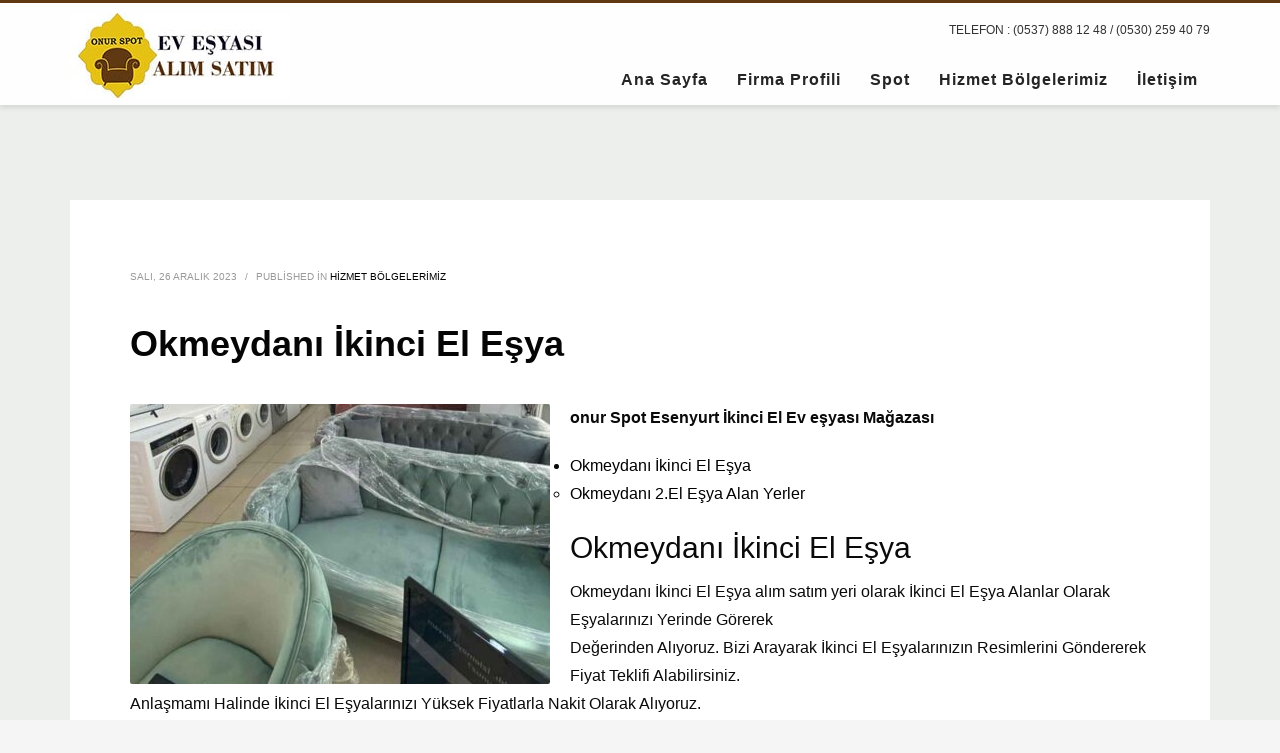

--- FILE ---
content_type: text/html; charset=UTF-8
request_url: https://www.ikincielesyacimiz.com/okmeydani-ikinci-el-esya/
body_size: 21202
content:
<!DOCTYPE html><html lang="tr" prefix="og: https://ogp.me/ns#"><head><script data-no-optimize="1">var litespeed_docref=sessionStorage.getItem("litespeed_docref");litespeed_docref&&(Object.defineProperty(document,"referrer",{get:function(){return litespeed_docref}}),sessionStorage.removeItem("litespeed_docref"));</script> <meta charset="UTF-8"/><meta name="twitter:widgets:csp" content="on"/><link rel="profile" href="https://gmpg.org/xfn/11"/><link rel="pingback" href="https://www.ikincielesyacimiz.com/xmlrpc.php"/><title>Okmeydanı İkinci El Eşya Mobilya 2.EL beyaz eşya alanlar</title><meta name="description" content="Okmeydanı İkinci El Eşya İkinci el eşya satmak isteyenler için birkaç yöntem bulunmaktadır. İşte ikinci el eşya satışı için kullanabileceğiniz bazı yöntemler"/><meta name="robots" content="follow, index, max-snippet:-1, max-video-preview:-1, max-image-preview:large"/><link rel="canonical" href="https://www.ikincielesyacimiz.com/okmeydani-ikinci-el-esya/" /><meta property="og:locale" content="tr_TR" /><meta property="og:type" content="article" /><meta property="og:title" content="Okmeydanı İkinci El Eşya Mobilya 2.EL beyaz eşya alanlar" /><meta property="og:description" content="Okmeydanı İkinci El Eşya İkinci el eşya satmak isteyenler için birkaç yöntem bulunmaktadır. İşte ikinci el eşya satışı için kullanabileceğiniz bazı yöntemler" /><meta property="og:url" content="https://www.ikincielesyacimiz.com/okmeydani-ikinci-el-esya/" /><meta property="og:site_name" content="İkinci El Ev Eşyası Alanlar 2.El Beyaz Eşya Alan Yerler 2023" /><meta property="article:publisher" content="https://www.facebook.com/ikincielevesyasialanyer" /><meta property="article:section" content="Hizmet Bölgelerimiz" /><meta property="og:updated_time" content="2025-01-22T21:01:45+03:00" /><meta property="og:image" content="https://www.ikincielesyacimiz.com/wp-content/uploads/2019/09/Okmeydani-Ikinci-El-Esya.jpg" /><meta property="og:image:secure_url" content="https://www.ikincielesyacimiz.com/wp-content/uploads/2019/09/Okmeydani-Ikinci-El-Esya.jpg" /><meta property="og:image:width" content="1366" /><meta property="og:image:height" content="768" /><meta property="og:image:alt" content="Okmeydanı İkinci El Eşya" /><meta property="og:image:type" content="image/jpeg" /><meta name="twitter:card" content="summary_large_image" /><meta name="twitter:title" content="Okmeydanı İkinci El Eşya Mobilya 2.EL beyaz eşya alanlar" /><meta name="twitter:description" content="Okmeydanı İkinci El Eşya İkinci el eşya satmak isteyenler için birkaç yöntem bulunmaktadır. İşte ikinci el eşya satışı için kullanabileceğiniz bazı yöntemler" /><meta name="twitter:image" content="https://www.ikincielesyacimiz.com/wp-content/uploads/2019/09/Okmeydani-Ikinci-El-Esya.jpg" /><meta name="twitter:label1" content="Yazan" /><meta name="twitter:data1" content="ikincielesyacimiz" /><meta name="twitter:label2" content="Okuma süresi" /><meta name="twitter:data2" content="13 dakika" /> <script type="application/ld+json" class="rank-math-schema-pro">{"@context":"https://schema.org","@graph":[[{"@context":"https://schema.org","@type":"SiteNavigationElement","@id":"#rank-math-toc","name":"Okmeydan\u0131 \u0130kinci El E\u015fya","url":"https://www.ikincielesyacimiz.com/okmeydani-ikinci-el-esya/#okmeydani-ikinci-el-esya"},{"@context":"https://schema.org","@type":"SiteNavigationElement","@id":"#rank-math-toc","name":"Okmeydan\u0131 2.El E\u015fya Alan Yerler ","url":"https://www.ikincielesyacimiz.com/okmeydani-ikinci-el-esya/#ikinci-el-ev-esyasi-alan-yerler-okmeydani-ikinci-el-ev-esyasi"}],{"@type":"Place","@id":"https://www.ikincielesyacimiz.com/#place","geo":{"@type":"GeoCoordinates","latitude":"41.0196514","longitude":"28.6649514"},"hasMap":"https://www.google.com/maps/search/?api=1&amp;query=41.0196514,28.6649514","address":{"@type":"PostalAddress","streetAddress":"Mehter \u00e7e\u015fme mahallesi Hac\u0131 Bayram Veli caddesi No 113 / A 34515 Esenyurt/\u0130stanbul","addressLocality":"Esenyurt","addressRegion":"\u0130stanbul","postalCode":"34515","addressCountry":"T\u00fcrkiye"}},{"@type":"Organization","@id":"https://www.ikincielesyacimiz.com/#organization","name":"ikincielesyacimiz","url":"https://www.ikincielesyacimiz.com","sameAs":["https://www.facebook.com/ikincielevesyasialanyer"],"email":"sat\u0131\u015f@ikincielesyacimiz.com","address":{"@type":"PostalAddress","streetAddress":"Mehter \u00e7e\u015fme mahallesi Hac\u0131 Bayram Veli caddesi No 113 / A 34515 Esenyurt/\u0130stanbul","addressLocality":"Esenyurt","addressRegion":"\u0130stanbul","postalCode":"34515","addressCountry":"T\u00fcrkiye"},"logo":{"@type":"ImageObject","@id":"https://www.ikincielesyacimiz.com/#logo","url":"https://www.ikincielesyacimiz.com/wp-content/uploads/2023/11/istanbul-ikinci-el-esya-alaN-yerler-logo-260x55-min.jpg","contentUrl":"https://www.ikincielesyacimiz.com/wp-content/uploads/2023/11/istanbul-ikinci-el-esya-alaN-yerler-logo-260x55-min.jpg","caption":"\u0130kinci El Ev E\u015fyas\u0131 Alanlar 2.El Beyaz E\u015fya Alan Yerler 2023","inLanguage":"tr","width":"625","height":"126"},"contactPoint":[{"@type":"ContactPoint","telephone":"+90 543 807 36 01","contactType":"customer support"},{"@type":"ContactPoint","telephone":"+90 530 172 04 15","contactType":"customer support"}],"location":{"@id":"https://www.ikincielesyacimiz.com/#place"}},{"@type":"WebSite","@id":"https://www.ikincielesyacimiz.com/#website","url":"https://www.ikincielesyacimiz.com","name":"\u0130kinci El Ev E\u015fyas\u0131 Alanlar 2.El Beyaz E\u015fya Alan Yerler 2023","alternateName":"\u0130kinci El ev E\u015fyas\u0131 Alanlar 2.El Beyaz E\u015fya Alan Yerler","publisher":{"@id":"https://www.ikincielesyacimiz.com/#organization"},"inLanguage":"tr"},{"@type":"ImageObject","@id":"https://www.ikincielesyacimiz.com/wp-content/uploads/2019/09/Okmeydani-Ikinci-El-Esya.jpg","url":"https://www.ikincielesyacimiz.com/wp-content/uploads/2019/09/Okmeydani-Ikinci-El-Esya.jpg","width":"1366","height":"768","caption":"Okmeydan\u0131 \u0130kinci El E\u015fya","inLanguage":"tr"},{"@type":"WebPage","@id":"https://www.ikincielesyacimiz.com/okmeydani-ikinci-el-esya/#webpage","url":"https://www.ikincielesyacimiz.com/okmeydani-ikinci-el-esya/","name":"Okmeydan\u0131 \u0130kinci El E\u015fya Mobilya 2.EL beyaz e\u015fya alanlar","datePublished":"2023-12-26T13:58:31+03:00","dateModified":"2025-01-22T21:01:45+03:00","isPartOf":{"@id":"https://www.ikincielesyacimiz.com/#website"},"primaryImageOfPage":{"@id":"https://www.ikincielesyacimiz.com/wp-content/uploads/2019/09/Okmeydani-Ikinci-El-Esya.jpg"},"inLanguage":"tr"}]}</script> <link rel='dns-prefetch' href='//fonts.googleapis.com' /><link rel="alternate" type="application/rss+xml" title="İkinci El ev Eşyası Alanlar 2.El Beyaz Eşya Alan Yerler ist. &raquo; akışı" href="https://www.ikincielesyacimiz.com/feed/" /><link rel="alternate" type="application/rss+xml" title="İkinci El ev Eşyası Alanlar 2.El Beyaz Eşya Alan Yerler ist. &raquo; yorum akışı" href="https://www.ikincielesyacimiz.com/comments/feed/" /><link rel="alternate" type="application/rss+xml" title="İkinci El ev Eşyası Alanlar 2.El Beyaz Eşya Alan Yerler ist. &raquo; Okmeydanı İkinci El Eşya yorum akışı" href="https://www.ikincielesyacimiz.com/okmeydani-ikinci-el-esya/feed/" /><link rel="alternate" title="oEmbed (JSON)" type="application/json+oembed" href="https://www.ikincielesyacimiz.com/wp-json/oembed/1.0/embed?url=https%3A%2F%2Fwww.ikincielesyacimiz.com%2Fokmeydani-ikinci-el-esya%2F" /><link rel="alternate" title="oEmbed (XML)" type="text/xml+oembed" href="https://www.ikincielesyacimiz.com/wp-json/oembed/1.0/embed?url=https%3A%2F%2Fwww.ikincielesyacimiz.com%2Fokmeydani-ikinci-el-esya%2F&#038;format=xml" /><link data-optimized="2" rel="stylesheet" href="https://www.ikincielesyacimiz.com/wp-content/litespeed/css/2e2bf29b0b4332f5eebae6ae65d0d821.css?ver=89a48" /><style id='wp-block-image-inline-css' type='text/css'>.wp-block-image>a,.wp-block-image>figure>a{display:inline-block}.wp-block-image img{box-sizing:border-box;height:auto;max-width:100%;vertical-align:bottom}@media not (prefers-reduced-motion){.wp-block-image img.hide{visibility:hidden}.wp-block-image img.show{animation:show-content-image .4s}}.wp-block-image[style*=border-radius] img,.wp-block-image[style*=border-radius]>a{border-radius:inherit}.wp-block-image.has-custom-border img{box-sizing:border-box}.wp-block-image.aligncenter{text-align:center}.wp-block-image.alignfull>a,.wp-block-image.alignwide>a{width:100%}.wp-block-image.alignfull img,.wp-block-image.alignwide img{height:auto;width:100%}.wp-block-image .aligncenter,.wp-block-image .alignleft,.wp-block-image .alignright,.wp-block-image.aligncenter,.wp-block-image.alignleft,.wp-block-image.alignright{display:table}.wp-block-image .aligncenter>figcaption,.wp-block-image .alignleft>figcaption,.wp-block-image .alignright>figcaption,.wp-block-image.aligncenter>figcaption,.wp-block-image.alignleft>figcaption,.wp-block-image.alignright>figcaption{caption-side:bottom;display:table-caption}.wp-block-image .alignleft{float:left;margin:.5em 1em .5em 0}.wp-block-image .alignright{float:right;margin:.5em 0 .5em 1em}.wp-block-image .aligncenter{margin-left:auto;margin-right:auto}.wp-block-image :where(figcaption){margin-bottom:1em;margin-top:.5em}.wp-block-image.is-style-circle-mask img{border-radius:9999px}@supports ((-webkit-mask-image:none) or (mask-image:none)) or (-webkit-mask-image:none){.wp-block-image.is-style-circle-mask img{border-radius:0;-webkit-mask-image:url('data:image/svg+xml;utf8,<svg viewBox="0 0 100 100" xmlns="http://www.w3.org/2000/svg"><circle cx="50" cy="50" r="50"/></svg>');mask-image:url('data:image/svg+xml;utf8,<svg viewBox="0 0 100 100" xmlns="http://www.w3.org/2000/svg"><circle cx="50" cy="50" r="50"/></svg>');mask-mode:alpha;-webkit-mask-position:center;mask-position:center;-webkit-mask-repeat:no-repeat;mask-repeat:no-repeat;-webkit-mask-size:contain;mask-size:contain}}:root :where(.wp-block-image.is-style-rounded img,.wp-block-image .is-style-rounded img){border-radius:9999px}.wp-block-image figure{margin:0}.wp-lightbox-container{display:flex;flex-direction:column;position:relative}.wp-lightbox-container img{cursor:zoom-in}.wp-lightbox-container img:hover+button{opacity:1}.wp-lightbox-container button{align-items:center;backdrop-filter:blur(16px) saturate(180%);background-color:#5a5a5a40;border:none;border-radius:4px;cursor:zoom-in;display:flex;height:20px;justify-content:center;opacity:0;padding:0;position:absolute;right:16px;text-align:center;top:16px;width:20px;z-index:100}@media not (prefers-reduced-motion){.wp-lightbox-container button{transition:opacity .2s ease}}.wp-lightbox-container button:focus-visible{outline:3px auto #5a5a5a40;outline:3px auto -webkit-focus-ring-color;outline-offset:3px}.wp-lightbox-container button:hover{cursor:pointer;opacity:1}.wp-lightbox-container button:focus{opacity:1}.wp-lightbox-container button:focus,.wp-lightbox-container button:hover,.wp-lightbox-container button:not(:hover):not(:active):not(.has-background){background-color:#5a5a5a40;border:none}.wp-lightbox-overlay{box-sizing:border-box;cursor:zoom-out;height:100vh;left:0;overflow:hidden;position:fixed;top:0;visibility:hidden;width:100%;z-index:100000}.wp-lightbox-overlay .close-button{align-items:center;cursor:pointer;display:flex;justify-content:center;min-height:40px;min-width:40px;padding:0;position:absolute;right:calc(env(safe-area-inset-right) + 16px);top:calc(env(safe-area-inset-top) + 16px);z-index:5000000}.wp-lightbox-overlay .close-button:focus,.wp-lightbox-overlay .close-button:hover,.wp-lightbox-overlay .close-button:not(:hover):not(:active):not(.has-background){background:none;border:none}.wp-lightbox-overlay .lightbox-image-container{height:var(--wp--lightbox-container-height);left:50%;overflow:hidden;position:absolute;top:50%;transform:translate(-50%,-50%);transform-origin:top left;width:var(--wp--lightbox-container-width);z-index:9999999999}.wp-lightbox-overlay .wp-block-image{align-items:center;box-sizing:border-box;display:flex;height:100%;justify-content:center;margin:0;position:relative;transform-origin:0 0;width:100%;z-index:3000000}.wp-lightbox-overlay .wp-block-image img{height:var(--wp--lightbox-image-height);min-height:var(--wp--lightbox-image-height);min-width:var(--wp--lightbox-image-width);width:var(--wp--lightbox-image-width)}.wp-lightbox-overlay .wp-block-image figcaption{display:none}.wp-lightbox-overlay button{background:none;border:none}.wp-lightbox-overlay .scrim{background-color:#fff;height:100%;opacity:.9;position:absolute;width:100%;z-index:2000000}.wp-lightbox-overlay.active{visibility:visible}@media not (prefers-reduced-motion){.wp-lightbox-overlay.active{animation:turn-on-visibility .25s both}.wp-lightbox-overlay.active img{animation:turn-on-visibility .35s both}.wp-lightbox-overlay.show-closing-animation:not(.active){animation:turn-off-visibility .35s both}.wp-lightbox-overlay.show-closing-animation:not(.active) img{animation:turn-off-visibility .25s both}.wp-lightbox-overlay.zoom.active{animation:none;opacity:1;visibility:visible}.wp-lightbox-overlay.zoom.active .lightbox-image-container{animation:lightbox-zoom-in .4s}.wp-lightbox-overlay.zoom.active .lightbox-image-container img{animation:none}.wp-lightbox-overlay.zoom.active .scrim{animation:turn-on-visibility .4s forwards}.wp-lightbox-overlay.zoom.show-closing-animation:not(.active){animation:none}.wp-lightbox-overlay.zoom.show-closing-animation:not(.active) .lightbox-image-container{animation:lightbox-zoom-out .4s}.wp-lightbox-overlay.zoom.show-closing-animation:not(.active) .lightbox-image-container img{animation:none}.wp-lightbox-overlay.zoom.show-closing-animation:not(.active) .scrim{animation:turn-off-visibility .4s forwards}}@keyframes show-content-image{0%{visibility:hidden}99%{visibility:hidden}to{visibility:visible}}@keyframes turn-on-visibility{0%{opacity:0}to{opacity:1}}@keyframes turn-off-visibility{0%{opacity:1;visibility:visible}99%{opacity:0;visibility:visible}to{opacity:0;visibility:hidden}}@keyframes lightbox-zoom-in{0%{transform:translate(calc((-100vw + var(--wp--lightbox-scrollbar-width))/2 + var(--wp--lightbox-initial-left-position)),calc(-50vh + var(--wp--lightbox-initial-top-position))) scale(var(--wp--lightbox-scale))}to{transform:translate(-50%,-50%) scale(1)}}@keyframes lightbox-zoom-out{0%{transform:translate(-50%,-50%) scale(1);visibility:visible}99%{visibility:visible}to{transform:translate(calc((-100vw + var(--wp--lightbox-scrollbar-width))/2 + var(--wp--lightbox-initial-left-position)),calc(-50vh + var(--wp--lightbox-initial-top-position))) scale(var(--wp--lightbox-scale));visibility:hidden}}
/*# sourceURL=https://www.ikincielesyacimiz.com/wp-includes/blocks/image/style.min.css */</style> <script type="litespeed/javascript" data-src="https://www.ikincielesyacimiz.com/wp-includes/js/jquery/jquery.min.js?ver=3.7.1" id="jquery-core-js"></script> <link rel="https://api.w.org/" href="https://www.ikincielesyacimiz.com/wp-json/" /><link rel="alternate" title="JSON" type="application/json" href="https://www.ikincielesyacimiz.com/wp-json/wp/v2/posts/129" /><link rel="EditURI" type="application/rsd+xml" title="RSD" href="https://www.ikincielesyacimiz.com/xmlrpc.php?rsd" /><meta name="generator" content="WordPress 6.9" /><link rel='shortlink' href='https://www.ikincielesyacimiz.com/?p=129' /><meta name="theme-color"
content="#603912"><meta name="viewport" content="width=device-width, initial-scale=1, maximum-scale=5"/>
<!--[if lte IE 8]> <script type="text/javascript">var $buoop = {
				vs: {i: 10, f: 25, o: 12.1, s: 7, n: 9}
			};

			$buoop.ol = window.onload;

			window.onload = function () {
				try {
					if ($buoop.ol) {
						$buoop.ol()
					}
				}
				catch (e) {
				}

				var e = document.createElement("script");
				e.setAttribute("type", "text/javascript");
				e.setAttribute("src", "https://browser-update.org/update.js");
				document.body.appendChild(e);
			};</script> <![endif]-->
<!--[if lt IE 9]> <script src="//html5shim.googlecode.com/svn/trunk/html5.js"></script> <![endif]-->
<noscript><style type="text/css" media="screen">.zn-animateInViewport {visibility: visible;}</style></noscript><link rel="icon" href="https://www.ikincielesyacimiz.com/wp-content/uploads/2024/10/cropped-onur-spot-esenyurt-logo-432x432-1-32x32.jpg" sizes="32x32" /><link rel="icon" href="https://www.ikincielesyacimiz.com/wp-content/uploads/2024/10/cropped-onur-spot-esenyurt-logo-432x432-1-192x192.jpg" sizes="192x192" /><link rel="apple-touch-icon" href="https://www.ikincielesyacimiz.com/wp-content/uploads/2024/10/cropped-onur-spot-esenyurt-logo-432x432-1-180x180.jpg" /><meta name="msapplication-TileImage" content="https://www.ikincielesyacimiz.com/wp-content/uploads/2024/10/cropped-onur-spot-esenyurt-logo-432x432-1-270x270.jpg" />
 <script type="litespeed/javascript" data-src="https://www.googletagmanager.com/gtag/js?id=G-MLRYVWFQS7"></script> <script type="litespeed/javascript">window.dataLayer=window.dataLayer||[];function gtag(){dataLayer.push(arguments)}
gtag('js',new Date());gtag('config','G-MLRYVWFQS7')</script> </head><body data-rsssl=1  class="wp-singular post-template-default single single-post postid-129 single-format-standard wp-theme-kallyas wp-child-theme-kallyas-child res1170 kl-skin--light" itemscope="itemscope" itemtype="https://schema.org/WebPage" ><div class="login_register_stuff"></div><div id="fb-root"></div><div id="page_wrapper"><header id="header" class="site-header  style6    header--no-stick headerstyle-xs--image_color  sticky-resize headerstyle--default site-header--absolute nav-th--light siteheader-classic siteheader-classic-normal sheader-sh--dark"  ><div class="site-header-wrapper sticky-top-area"><div class="kl-top-header site-header-main-wrapper clearfix   sh--dark"><div class="container siteheader-container header--oldstyles"><div class="fxb-row fxb-row-col-sm"><div class='fxb-col fxb fxb-center-x fxb-center-y fxb-basis-auto fxb-grow-0'><div id="logo-container" class="logo-container   logosize--yes zn-original-logo"><div class='site-logo logo ' id='logo'><a href='https://www.ikincielesyacimiz.com/' class='site-logo-anch'><img data-lazyloaded="1" src="[data-uri]" width="220" height="85" class="logo-img site-logo-img" data-src="https://www.ikincielesyacimiz.com/wp-content/uploads/2024/10/onur-spot-esenyurt-logo-220X85-min.jpg"  alt="İkinci El ev Eşyası Alanlar 2.El Beyaz Eşya Alan Yerler ist." title="İstanbul ikinci El Eşya Alanlar 2.El Beyaz Eşya Alan Yerler istanbul ikinci el eşya Alan Beyaz Eşya Televizyonlar Adresinizden Peşin ödeme ile satın alıyoruz" data-mobile-logo="https://www.ikincielesyacimiz.com/wp-content/uploads/2024/10/onur-spot-logo432X180-min.jpg" /></a></div></div></div><div class='fxb-col fxb-basis-auto'><div class="separator site-header-separator visible-xs"></div><div class="fxb-row site-header-row site-header-top "><div class='fxb-col fxb fxb-start-x fxb-center-y fxb-basis-auto site-header-col-left site-header-top-left'></div><div class='fxb-col fxb fxb-end-x fxb-center-y fxb-basis-auto site-header-col-right site-header-top-right'><div class="sh-component kl-header-toptext kl-font-alt">TELEFON : (0537) 888 12 48 / (0530) 259 40 79</div></div></div><div class="separator site-header-separator visible-xs"></div><div class="fxb-row site-header-row site-header-main "><div class='fxb-col fxb fxb-start-x fxb-center-y fxb-basis-auto site-header-col-left site-header-main-left'></div><div class='fxb-col fxb fxb-center-x fxb-center-y fxb-basis-auto site-header-col-center site-header-main-center'></div><div class='fxb-col fxb fxb-end-x fxb-center-y fxb-basis-auto site-header-col-right site-header-main-right'><div class='fxb-col fxb fxb-end-x fxb-center-y fxb-basis-auto site-header-main-right-top'><div class="sh-component main-menu-wrapper" role="navigation" itemscope="itemscope" itemtype="https://schema.org/SiteNavigationElement" ><div class="zn-res-menuwrapper">
<a href="#" class="zn-res-trigger zn-menuBurger zn-menuBurger--3--s zn-menuBurger--anim1 " id="zn-res-trigger">
<span></span>
<span></span>
<span></span>
</a></div><div id="main-menu" class="main-nav mainnav--sidepanel mainnav--active-bg mainnav--pointer-dash nav-mm--light zn_mega_wrapper "><ul id="menu-menu-1" class="main-menu main-menu-nav zn_mega_menu "><li id="menu-item-3825" class="main-menu-item menu-item menu-item-type-post_type menu-item-object-page menu-item-home menu-item-3825  main-menu-item-top  menu-item-even menu-item-depth-0"><a href="https://www.ikincielesyacimiz.com/" class=" main-menu-link main-menu-link-top"><span>Ana Sayfa</span></a></li><li id="menu-item-3101" class="main-menu-item menu-item menu-item-type-post_type menu-item-object-page menu-item-3101  main-menu-item-top  menu-item-even menu-item-depth-0"><a href="https://www.ikincielesyacimiz.com/firma-profili/" class=" main-menu-link main-menu-link-top"><span>Firma Profili</span></a></li><li id="menu-item-3190" class="main-menu-item menu-item menu-item-type-taxonomy menu-item-object-category current-post-ancestor menu-item-has-children menu-item-3190  main-menu-item-top  menu-item-even menu-item-depth-0"><a href="https://www.ikincielesyacimiz.com/category/spot/" class=" main-menu-link main-menu-link-top"><span>Spot</span></a><ul class="sub-menu clearfix"><li id="menu-item-3973" class="main-menu-item menu-item menu-item-type-post_type menu-item-object-page menu-item-3973  main-menu-item-sub  menu-item-odd menu-item-depth-1"><a href="https://www.ikincielesyacimiz.com/ikinci-el-mobilya-alan-yerler/" class=" main-menu-link main-menu-link-sub"><span>2. EL İkinci El Mobilya Alan yerler nakit ödeme</span></a></li><li id="menu-item-3974" class="main-menu-item menu-item menu-item-type-post_type menu-item-object-page menu-item-3974  main-menu-item-sub  menu-item-odd menu-item-depth-1"><a href="https://www.ikincielesyacimiz.com/ikinci-el-beyaz-esya-alan-yerler/" class=" main-menu-link main-menu-link-sub"><span>İkinci El Beyaz Eşya Alan yerler 2.El İkinci el beyaz eşya Onur Spot</span></a></li><li id="menu-item-3975" class="main-menu-item menu-item menu-item-type-post_type menu-item-object-page menu-item-3975  main-menu-item-sub  menu-item-odd menu-item-depth-1"><a href="https://www.ikincielesyacimiz.com/ikinci-el-esya-alanlar-istanbul/" class=" main-menu-link main-menu-link-sub"><span>İkinci El Eşya Alanlar İstanbul 2025 Fiyatları Onur Spot</span></a></li><li id="menu-item-3976" class="main-menu-item menu-item menu-item-type-post_type menu-item-object-page menu-item-3976  main-menu-item-sub  menu-item-odd menu-item-depth-1"><a href="https://www.ikincielesyacimiz.com/ikinci-el-ev-esyasi-alan-yerler/" class=" main-menu-link main-menu-link-sub"><span>İkinci El Ev Eşyası Alan Yerler Esenyurt 2025 Onur Spot</span></a></li><li id="menu-item-3977" class="main-menu-item menu-item menu-item-type-post_type menu-item-object-page menu-item-3977  main-menu-item-sub  menu-item-odd menu-item-depth-1"><a href="https://www.ikincielesyacimiz.com/ikinci-el-ev-esyasi-alanlar/" class=" main-menu-link main-menu-link-sub"><span>İkinci El ev Eşyası Alanlar İstanbul İkinci El Eşya Alan Onur Spot</span></a></li><li id="menu-item-3978" class="main-menu-item menu-item menu-item-type-post_type menu-item-object-page menu-item-3978  main-menu-item-sub  menu-item-odd menu-item-depth-1"><a href="https://www.ikincielesyacimiz.com/ikinci-el-televizyon-alan-yerler/" class=" main-menu-link main-menu-link-sub"><span>İkinci El Televizyon Alan yerler 2. TV LCD LED Onur Spot</span></a></li></ul></li><li id="menu-item-3150" class="main-menu-item menu-item menu-item-type-taxonomy menu-item-object-category current-post-ancestor current-menu-parent current-post-parent menu-item-3150  main-menu-item-top  menu-item-even menu-item-depth-0"><a href="https://www.ikincielesyacimiz.com/category/spot/hizmet-bolgelerimiz/" class=" main-menu-link main-menu-link-top"><span>Hizmet Bölgelerimiz</span></a></li><li id="menu-item-3920" class="main-menu-item menu-item menu-item-type-post_type menu-item-object-page menu-item-3920  main-menu-item-top  menu-item-even menu-item-depth-0"><a href="https://www.ikincielesyacimiz.com/iletisim/" class=" main-menu-link main-menu-link-top"><span>İletişim</span></a></li></ul></div></div></div></div></div></div></div></div></div></div></header><section id="content" class="site-content"><div class="container"><div class="row"><div class="col-md-12" role="main" itemprop="mainContentOfPage" ><div id="th-content-post"><div id="post-129" class="kl-single-layout--modern post-129 post type-post status-publish format-standard has-post-thumbnail hentry category-hizmet-bolgelerimiz"><div class="itemView clearfix eBlog kl-blog kl-blog-list-wrapper kl-blog--style-light "><div class="kl-blog-post" itemscope="itemscope" itemtype="https://schema.org/Blog" ><div class="kl-blog-post-header"><div class="kl-blog-post-details clearfix"><div class="pull-right hg-postlove-container"></div><div class="kl-blog-post-meta">
<span class="kl-blog-post-date updated" itemprop="datePublished" >
Salı, 26 Aralık 2023</span>
<span class="infSep kl-blog-post-details-sep"> / </span>
<span class="itemCategory kl-blog-post-category"> Published in  </span> <a href="https://www.ikincielesyacimiz.com/category/spot/hizmet-bolgelerimiz/" rel="category tag">Hizmet Bölgelerimiz</a></div></div></div><h1 class="page-title kl-blog-post-title entry-title" itemprop="headline" >Okmeydanı İkinci El Eşya</h1><div class="itemBody kl-blog-post-body kl-blog-cols-1" itemprop="text" >
<a data-lightbox="image" href="https://www.ikincielesyacimiz.com/wp-content/uploads/2019/09/Okmeydani-Ikinci-El-Esya.jpg" class="hoverBorder pull-left kl-blog-post-img kl-blog-post--default-view" ><img data-lazyloaded="1" src="[data-uri]" data-src="https://www.ikincielesyacimiz.com/wp-content/uploads/2019/09/Okmeydani-Ikinci-El-Esya-420x280_c.jpg" width="420" height="280" alt="Okmeydanı İkinci El Eşya" title="Okmeydanı İkinci El Eşya"/></a><div class="wp-block-rank-math-toc-block" id="rank-math-toc"><p><strong>onur Spot Esenyurt İkinci El Ev eşyası Mağazası</strong></p><nav><ul><li class=""><a href="#okmeydani-ikinci-el-esya">Okmeydanı İkinci El Eşya</a><ul><li class=""><a href="#ikinci-el-ev-esyasi-alan-yerler-okmeydani-ikinci-el-ev-esyasi">Okmeydanı 2.El Eşya Alan Yerler </a></li></ul></li></ul></nav></div><h2 class="wp-block-heading" id="okmeydani-ikinci-el-esya">Okmeydanı İkinci El Eşya</h2><p>Okmeydanı İkinci El Eşya alım satım yeri olarak İkinci El Eşya Alanlar Olarak Eşyalarınızı Yerinde Görerek<br>Değerinden Alıyoruz. Bizi Arayarak İkinci El Eşyalarınızın Resimlerini Göndererek Fiyat Teklifi Alabilirsiniz.<br>Anlaşmamı Halinde İkinci El Eşyalarınızı Yüksek Fiyatlarla Nakit Olarak Alıyoruz.</p><p>2.el Eşyalarınızı değerinde ve nakit ödeme ile alıyoruz, yapmanız gereken WHATSAPP hattımız veya<br>çağrı merkezimiz üzerinden bize ulaşmak</p><div class="wp-block-buttons has-custom-font-size is-horizontal is-content-justification-left is-layout-flex wp-container-core-buttons-is-layout-779c298f wp-block-buttons-is-layout-flex" style="font-size:17px"><div class="wp-block-button is-style-outline is-style-outline--1"><a class="wp-block-button__link has-white-color has-vivid-red-background-color has-text-color has-background has-link-color wp-element-button">ONUR SPOT®</a></div><div class="wp-block-button is-style-outline is-style-outline--2"><a class="wp-block-button__link has-white-color has-text-color has-background has-link-color wp-element-button" href="tel:05378881248" style="background-color:#3d3a3a">(0537) 888 12 48</a></div><div class="wp-block-button is-style-outline is-style-outline--3"><a class="wp-block-button__link has-black-color has-luminous-vivid-amber-background-color has-text-color has-background has-link-color wp-element-button" href="tel:05302594079">(0530) 259 40 79</a></div><div class="wp-block-button is-style-outline is-style-outline--4"><a class="wp-block-button__link has-white-color has-vivid-green-cyan-background-color has-text-color has-background has-link-color wp-element-button" href="https://wa.me/+905378881248" target="_blank" rel="noopener">WhatsApp</a></div></div><p><strong>Okmeydanı İkinci El Eşya Alan Yerler </strong></p><p>Kullanmış olduğunuz eşyaları elden çıkartmak istediğinizde <strong>Okmeydanı 2.el eşya alan yerler </strong>arasında yer alan firma yapacağınız talepleri karşılamaktadır.  Okmeydanı İkinci El ev Eşyası</p><p>Detaylı şekilde yapılacak olan incelemeler doğrultusunda beyaz eşya, mobilya gibi özellikle kullanmak istemediğiniz ya da değiştirmek istediğiniz eşyaların değerine uygun fiyatlar ile satın alınması sağlanmaktadır.</p><p>Çamaşır makinesi, buzdolabı, bulaşık makinası, oturma grubu, yemek odası gibi birbirinden farklı eşyalarınızı kullanmak istemediğinizde özellikle kazanca dönüştürmek için <strong>Okmeydanı 2.el eşya alan yerler</strong> ile yapacağınız görüşmeler doğrultusunda belirlenecek olan fiyat seçenekleri üzerinden satın alınmasını sağlayabilirsiniz.</p><figure class="wp-block-image size-large"><img data-lazyloaded="1" src="[data-uri]" fetchpriority="high" decoding="async" width="1024" height="576" data-src="https://www.ikincielesyacimiz.com/wp-content/uploads/2019/09/Atakoy-Ikinci-El-Esya-1024x576.jpg" alt="Okmeydanı İkinci El Eşya" class="wp-image-4000" title="Okmeydanı İkinci El Eşya 1" data-srcset="https://www.ikincielesyacimiz.com/wp-content/uploads/2019/09/Atakoy-Ikinci-El-Esya-1024x576.jpg 1024w, https://www.ikincielesyacimiz.com/wp-content/uploads/2019/09/Atakoy-Ikinci-El-Esya-300x169.jpg 300w, https://www.ikincielesyacimiz.com/wp-content/uploads/2019/09/Atakoy-Ikinci-El-Esya-768x432.jpg 768w, https://www.ikincielesyacimiz.com/wp-content/uploads/2019/09/Atakoy-Ikinci-El-Esya-280x157.jpg 280w, https://www.ikincielesyacimiz.com/wp-content/uploads/2019/09/Atakoy-Ikinci-El-Esya-1170x658.jpg 1170w, https://www.ikincielesyacimiz.com/wp-content/uploads/2019/09/Atakoy-Ikinci-El-Esya.jpg 1366w" data-sizes="(max-width: 1024px) 100vw, 1024px" /><figcaption class="wp-element-caption">Okmeydanı İkinci El Eşya</figcaption></figure><p>Nakit olarak gerçekleştirilecek ödemeler ile kısa süre içerisinde satın alma işleminin tamamlanması sağlanmaktadır.</p><p><strong>ikinci el eşya satmak isteyenler Okmeydanı İkinci El ev Eşyası</strong></p><p>İkinci el eşya satmak isteyenler için birkaç yöntem ve platform bulunmaktadır. İşte ikinci el eşya satışı için kullanabileceğiniz bazı yöntemler: Okmeydanı İkinci El ev Eşyası Okmeydanı İkinci El Eşya</p><ol class="wp-block-list"><li><strong>Online Platformlar:</strong></li></ol><ul class="wp-block-list"><li><strong>Facebook Marketplace:</strong> Facebook&#8217;un satış ve alışveriş bölümü olan Facebook Marketplace, yerel bölgenizdeki kişilere ikinci el eşyalarınızı satabileceğiniz bir platform sağlar.</li><li><strong>Letgo:</strong> Letgo, kullanıcıların yerel olarak alışveriş yapmalarına izin veren bir mobil uygulamadır. Kullanmadığınız eşyalarınızı fotoğraflarla birlikte listeleyebilirsiniz.</li><li><strong>Sahibinden.com:</strong> Türkiye&#8217;de popüler olan Sahibinden, genellikle ikinci el ürünlerin alınıp satıldığı bir platformdur.</li></ul><ol class="wp-block-list"><li><strong>Online Pazarlar ve Forumlar:</strong></li></ol><ul class="wp-block-list"><li>Yerel online pazarlar ve forumlarda (örneğin, Reddit&#8217;in yerel altforumları) ilanlarınızı paylaşabilir ve potansiyel alıcılarla iletişim kurabilirsiniz.</li></ul><ol class="wp-block-list"><li><strong>Evden Eve Taşıma Firmaları:</strong></li></ol><ul class="wp-block-list"><li>Bazı evden eve taşıma firmaları, müşterilerinden eski eşyalarını satın alabilir veya takas yapabilir. Bu tür firmalarla iletişime geçebilirsiniz.</li></ul><ol class="wp-block-list"><li><strong>Yardım Kuruluşları ve Geri Dönüşüm Merkezleri:</strong></li></ol><ul class="wp-block-list"><li>Kullanılabilir durumda olan eşyalarınızı yerel yardım kuruluşlarına veya geri dönüşüm merkezlerine bağışlayabilirsiniz.</li></ul><ol class="wp-block-list"><li><strong>Garaj Satışları ve Pazarlar:</strong></li></ol><ul class="wp-block-list"><li>Yerel garaj satışlarına katılabilir veya açık pazarlarda (örneğin, semt pazarları) tezgah açarak eşyalarınızı satabilirsiniz.</li></ul><ol class="wp-block-list"><li><strong>Arkadaş ve Aile Çevresi:</strong></li></ol><ul class="wp-block-list"><li>Eşyalarınızı satmak için çevrenizdeki arkadaşlarınıza ve aile üyelerinize haber verebilirsiniz.</li></ul><p>Eşyalarınızı satarken, ürünlerin durumunu açıkça belirtmek, net fotoğraflar eklemek ve dürüst bir iletişim sürdürmek önemlidir. Ayrıca, güvenli ve güvenilir ödeme yöntemleri kullanmaya özen gösterin.</p><p><strong>ikinci el mobilya alan yerler Okmeydanı İkinci El ev Eşyası</strong></p><p>İkinci el mobilya alan yerler genellikle ikinci el eşya ticareti yapan işletmeler veya bireyler tarafından işletilen mağazalar olabilir. Bu yerlerde genellikle kullanılmış mobilyalar satın alınıp yeniden satışa sunulur. İkinci el mobilya alan yerleri bulmak için şu adımları takip edebilirsiniz:</p><ol class="wp-block-list"><li><strong>İkinci El Eşya Mağazaları:</strong></li></ol><ul class="wp-block-list"><li>Yerel bölgenizdeki ikinci el eşya mağazalarını ziyaret ederek, kullanılmış mobilya alan yerleri bulabilirsiniz. Bu mağazalarda genellikle çeşitli mobilya türleri bulunabilir.</li></ul><ol class="wp-block-list"><li><strong>Online Platformlar:</strong></li></ol><ul class="wp-block-list"><li>Çeşitli online platformlarda (örneğin, Facebook Marketplace, Letgo, sahibinden.com gibi) ikinci el mobilya alan veya satan kişileri bulabilirsiniz. Görsellerle birlikte ilanları inceleyerek ihtiyacınıza uygun mobilyaları bulabilirsiniz.</li></ul><ol class="wp-block-list"><li><strong>Spotçular ve Antikacılar:</strong></li></ol><ul class="wp-block-list"><li>Yerel spotçular ve antikacılar, ikinci el mobilya ticaretiyle uğraşan işletmeler olabilir. Bu yerleri ziyaret ederek veya iletişime geçerek kullanılmış mobilya satmak veya satın almak için bilgi alabilirsiniz.</li></ul><ol class="wp-block-list"><li><strong>Evden Eve Taşıma Firmaları:</strong></li></ol><ul class="wp-block-list"><li>Bazı evden eve taşıma firmaları, müşterilerinin taşınma sürecindeki mobilyalarını satın alabilir veya takas yapabilir. Bu tür firmalara başvurabilirsiniz.</li></ul><ol class="wp-block-list"><li><strong>Yardım Kuruluşları ve Geri Dönüşüm Merkezleri:</strong></li></ol><ul class="wp-block-list"><li>Bazı yardım kuruluşları ve geri dönüşüm merkezleri, kullanılmış mobilyaları kabul ederek satar veya ihtiyaç sahiplerine yardım amacıyla kullanabilir.</li></ul><p>Yerel bölgenizdeki ikinci el mobilya alan yerleri araştırarak uygun fiyatlarla veya belki de ücretsiz olarak kullanılmış mobilyalar bulabilirsiniz. Ancak, alışveriş yapmadan önce mobilyaların durumunu kontrol etmek ve güvenilir satıcıları tercih etmek önemlidir.</p><h3 class="wp-block-heading" id="ikinci-el-ev-esyasi-alan-yerler-okmeydani-ikinci-el-ev-esyasi">ikinci el ev eşyası alan yerler Okmeydanı İkinci El ev Eşyası</h3><p>İkinci el ev eşyası alan yerler genellikle ikinci el eşya ticareti yapan işletmeler veya bireyler tarafından işletilen mağazalar olabilir. Bu yerlerde genellikle kullanılmış ev eşyaları satın alınıp yeniden satışa sunulur. İkinci el ev eşyası alan yerleri bulmak için şu adımları takip edebilirsiniz:</p><ol class="wp-block-list"><li><strong>İkinci El Eşya Mağazaları:</strong></li></ol><ul class="wp-block-list"><li>Yerel bölgenizdeki ikinci el eşya mağazalarını ziyaret ederek, kullanılmış ev eşyalarını satın alıp satan yerleri bulabilirsiniz.</li></ul><ol class="wp-block-list"><li><strong>Online Platformlar:</strong></li></ol><ul class="wp-block-list"><li>Çeşitli online platformlarda (örneğin, Facebook Marketplace, Letgo, sahibinden.com gibi) ikinci el ev eşyalarını satın alan veya satan kişileri bulabilirsiniz.</li></ul><ol class="wp-block-list"><li><strong>Spotçular ve Antikacılar:</strong></li></ol><ul class="wp-block-list"><li>Yerel spotçular, 2.el eşya alan yerler arasında yer alabilir. Ayrıca antikacılara da göz atabilirsiniz, çünkü bazen antik eşyaları da içeren ikinci el eşyalar satın alabilirler. alanlar Okmeydanı İkinci el eşya İkinci el eşya alanlar Okmeydanı</li></ul><ol class="wp-block-list"><li><strong>Evden Eve Taşıma Firmaları:</strong></li></ol><ul class="wp-block-list"><li>Bazı evden eve taşıma firmaları, müşterilerinin taşınma sürecindeki eşyalarını satın alabilir veya takas yapabilir. Bu tür firmalara da başvurabilirsiniz.</li></ul><ol class="wp-block-list"><li><strong>Yardım Kuruluşları ve Geri Dönüşüm Merkezleri:</strong></li></ol><ul class="wp-block-list"><li>Bazı yardım kuruluşları ve geri dönüşüm merkezleri, kullanılmış eşyaları kabul ederek satar veya ihtiyaç sahiplerine yardım amacıyla kullanabilir.</li></ul><p>Yerel bölgenizdeki ikinci el eşya mağazalarını, çevrimiçi platformları ve diğer kaynakları araştırarak uygun fiyatlarla ikinci el ev eşyaları bulabilirsiniz. Ancak, alışveriş yapmadan önce ürünlerin durumunu kontrol etmek ve güvenilir satıcıları tercih etmek önemlidir.</p><p><strong>İkinci el eşyacı Okmeydanı İkinci El ev Eşyası </strong></p><p>Okmeydanı İkinci El ev Eşyası İkinci el eşyacılar, genellikle kullanılmış eşyaları satın alan ve daha sonra yeniden satışını yapan işletmeler veya bireylerdir. İkinci el eşya ticareti, birçok kişi için uygun fiyatlı eşyalara erişim sağlamak ve kullanılmış eşyaların tekrar kullanılmasını teşvik etmek amacıyla yaygın olarak yapılır. İkinci el eşyacılar, genellikle şu hizmetleri sunar:</p><ol class="wp-block-list"><li><strong>İkinci El Eşya Alımı:</strong> Müşterilerden kullanılmış mobilya, elektronik cihazlar, giyim veya diğer eşyaları satın alır.</li><li><strong>İkinci El Eşya Satışı:</strong> Satın alınan kullanılmış eşyaları uygun fiyatlarla müşterilere tekrar satışa sunar.</li><li><strong>Evden Eve Taşıma:</strong> Büyük eşyaların nakliyesi veya evden eve taşıma hizmeti de sunabilirler.</li><li><strong>Takas ve Spot Kredi:</strong> Bazı ikinci el eşyacılar, müşterilere spot kredi veya takas imkanı sunarak, müşterilerin eski eşyalarını yeni bir şey almak için kullanmalarına yardımcı olabilir.</li><li><strong>Çevrimiçi Satış:</strong> İkinci el eşyacılar, ürünlerini çeşitli çevrimiçi platformlarda satışa sunabilirler.</li></ol><p>İkinci el eşya alım satımı, sürdürülebilir tüketim ve geri dönüşümü teşvik etme açısından önemlidir. Ancak, alıcıların ve satıcıların dikkatli olmaları, ürünlerin durumu ve kalitesini kontrol etmeleri önemlidir. Güvenilir ikinci el eşyacıları, genellikle yerel mağazalarda, çevrimiçi platformlarda veya ikinci el pazarlarda bulunabilir.</p><p><strong>Okmeydanı İkinci El ev Eşyası Spotçu</strong></p><p>Okmeydanı İkinci El ev Eşyası &#8220;Spotçu&#8221; terimi, genellikle ikinci el eşya alım satım işi yapan kişileri veya işletmeleri ifade eder. Bu kişiler veya işletmeler, kullanılmış eşyaları satın alarak yeniden satışını yapabilirler. İkinci el eşya alım satımı genellikle &#8220;spotçuluk&#8221; olarak adlandırılır.</p><p>Spotçular genellikle şu hizmetleri sunabilir:</p><ol class="wp-block-list"><li><strong>İkinci El Eşya Alımı:</strong> Kullanılmış eşyaları, mobilyaları, elektronik cihazları veya diğer eşyaları satın alabilirler.</li><li><strong>İkinci El Eşya Satışı:</strong> Satın aldıkları eşyaları, genellikle uygun fiyatlarla yeniden satışa sunabilirler.</li><li><strong>Evden Eve Taşıma:</strong> Büyük eşyaların taşınması veya nakliyesi gibi hizmetleri de sağlayabilirler.</li><li><strong>Spot Kredi:</strong> Bazı spotçular, müşterilere ödeme yapabilmeleri için spot kredi veya takas hizmeti sunabilirler. Bu, müşterilerin yeni bir eşya alırken eski eşyalarını takas etmelerini sağlar.</li></ol><p>Spotçular genellikle mağazalarda veya çevrimiçi platformlarda faaliyet gösterirler. Ancak, ikinci el eşya alım satımı yaparken güvenilir bir satıcı seçmek önemlidir. Ayrıca, kullanılmış eşyaların durumu, kalitesi ve fiyatları konusunda dikkatli olunmalıdır.</p><p><strong>Okmeydanı İkinci El ev Eşyası</strong></p><p> Okmeydanı&#8217;de ikinci el ev eşyası mağazalarını bulmak için şu adımları takip edebilirsiniz:</p><ol class="wp-block-list"><li><strong>Çevrimiçi İnceleme Platformları:</strong></li></ol><ul class="wp-block-list"><li>Google Haritalar, Yelp veya benzeri çevrimiçi inceleme platformları, kullanıcıların deneyimlerini paylaştığı ve işletmeleri değerlendirdiği yerlerdir. Okmeydanı&#8217;de ikinci el ev eşyası mağazaları arasında iyi değerlendirmelere sahip olanları araştırabilirsiniz.</li></ul><ol class="wp-block-list"><li><strong>Facebook Grupları ve Forumlar:</strong></li></ol><ul class="wp-block-list"><li>Okmeydanı veya İstanbul&#8217;daki yerel Facebook grupları, kullanıcıların ikinci el eşya mağazaları hakkında öneri ve deneyimlerini paylaştığı yerler olabilir.</li></ul><ol class="wp-block-list"><li><strong>Sosyal Medya ve Online Platformlar:</strong></li></ol><ul class="wp-block-list"><li>Okmeydanı veya İstanbul&#8217;da ikinci el eşya mağazalarını araştırmak için sosyal medya platformları ve ikinci el eşya satış siteleri gibi çevrimiçi kaynakları kullanabilirsiniz.</li></ul><ol class="wp-block-list"><li><strong>Yerel İlan Siteleri:</strong></li></ol><ul class="wp-block-list"><li>Okmeydanı veya İstanbul&#8217;daki yerel ilan siteleri, ikinci el eşya mağazalarının ve satıcılarının ilanlarını bulabileceğiniz yerlerdir.</li></ul><ol class="wp-block-list"><li><strong>Yerel İkinci El Eşya Mağazalarını Ziyaret Edin:</strong></li></ol><ul class="wp-block-list"><li>Okmeydanı&#8217;deki alışveriş bölgesini veya ticaret merkezlerini ziyaret ederek, yerel ikinci el eşya mağazalarını birebir keşfetme şansına sahip olabilirsiniz.</li></ul><p>Herhangi bir yerel işletmeyi ziyaret etmeden önce, çalışma saatlerini kontrol etmek ve belirli bir ürünü arıyorsanız önceden iletişim kurarak stok durumu hakkında bilgi almak faydalı olabilir.</p><p><strong>Okmeydanı <strong>2.</strong>El Eşya Alanlar</strong></p><p>Okmeydanı, İstanbul&#8217;un ilçesine bağlı bir semttir. İstanbul&#8217;un en önemli ticaret ve iş merkezlerinden biridir. Okmeydanı&#8217;de çok sayıda ikinci el eşya alım satımı yapan firma bulunmaktadır.</p><p>Okmeydanı 2.el eşya alanlar, evinizde veya iş yerinizde kullanmadığınız eşyaları değerinde satın almaktadır. Bu eşyalar arasında beyaz eşya, mobilya, elektronik eşyalar, halı, kilim, antika eşyalar ve daha birçok şey yer almaktadır.</p><p>Okmeydanı 2.el eşya alanlar, eşyalarınızın durumuna göre size en uygun fiyatı sunmaktadır. Eşyalarınız sağlam ve temiz ise daha yüksek bir fiyat alabilirsiniz.</p><p>Okmeydanı&#8217;de ikinci el eşya alım satımı yapan firmalardan bazıları şunlardır:</p><ul class="wp-block-list"><li>onur Spot İkinci El Mobilya Beyaz eşya Alan yer Mağazası</li><li>ikinciel eşya alım satım</li><li>onur Spot İkinci El Eşya</li></ul><p>Bu firmalara telefonla veya internet üzerinden ulaşabilirsiniz. Eşyalarınızın fotoğraflarını göndererek fiyat teklifi alabilirsiniz.</p><p>Okmeydanı&#8217;de ikinci el eşya satmak için yapmanız gerekenler şunlardır:</p><ol class="wp-block-list"><li>Satmak istediğiniz eşyaların fotoğraflarını çekin.</li><li>Eşyalarınızın durumunu ve özelliklerini belirtin.</li><li>Eşyalarınızı satmak istediğiniz fiyatı belirleyin.</li><li>Bu bilgileri bir firmaya gönderin.</li></ol><p>Firma, eşyalarınızı inceledikten sonra size bir fiyat teklifi sunacaktır. Bu teklifi kabul ederseniz, eşyalarınızı firmaya teslim edebilirsiniz. Firma, eşyalarınızı ödemenizi yaptıktan sonra adresinizden teslim alacaktır.</p><p>Okmeydanı&#8217;de ikinci el eşya satmak, evinizde veya iş yerinizde yer kaplayan eşyalardan kurtulmanın ve bir miktar para kazanmanın harika bir yoludur.</p><p>Okmeydanı, İstanbul&#8217;un ilçesinde yer alan bir semttir. İstanbul&#8217;un en önemli ticaret ve iş merkezlerinden biri olan Okmeydanı, aynı zamanda önemli bir yerleşim yeridir. Okmeydanı&#8217;de yaşayanlar, evlerindeki eşyalarını değiştirmek veya yeni bir eve taşınmak istediklerinde, bu eşyaları satmanın bir yolunu ararlar. Bu durumda, Okmeydanı 2.el eşya alanlar devreye girer.</p><p>Okmeydanı 2.el eşya alanlar, ev eşyasından beyaz eşyaya, mobilyadan elektronik eşyaya kadar her türlü ikinci el eşyayı satın alırlar. Bu eşyaları, kendi mağazalarında satarak veya başkalarına satarak değerlendirirler. Okmeydanı 2.el eşya alanlar, genellikle ev eşyası alımı konusunda uzmandırlar. Bu nedenle, evlerindeki eşyalarını satmak isteyenler, Okmeydanı 2.el eşya alanlar ile iletişime geçerek, eşyalarının değerini öğrenme ve satışı gerçekleştirme imkanına sahip olurlar.</p><p>Okmeydanı 2.el eşya alanlar, genellikle eşyaların durumuna göre bir fiyat belirlerler. Eşyaların temiz ve sağlam olması, daha yüksek bir fiyat elde edilmesine olanak sağlar. Okmeydanı 2.el eşya alanlar, eşyaları yerinde inceleyerek fiyat belirledikleri için, eşyaların durumunu doğru bir şekilde değerlendirebilirler.</p><p>Okmeydanı 2.el eşya alanlar, genellikle eşyaları kendi imkanlarıyla taşımayı ve teslim etmeyi üstlenirler. Bu nedenle, eşyalarını satmak isteyenler, taşıma ve teslimat gibi konularda herhangi bir işlem yapmak zorunda kalmadan, eşyalarını satabilirler.</p><p>Okmeydanı 2.el eşya alanlar, genellikle haftanın her günü hizmet verirler. Bu nedenle, eşyalarını satmak isteyenler, istedikleri gün ve saatte Okmeydanı 2.el eşya alanlar ile iletişime geçebilirler.</p><p>Okmeydanı 2.el eşya alanlar, ev eşyası alımı konusunda önemli bir hizmet sunmaktadır. Bu hizmet sayesinde, evlerindeki eşyalarını satmak isteyenler, eşyalarının değerini kaybetmeden ve herhangi bir işlem yapmadan, eşyalarını satabilirler.</p><figure class="wp-block-image size-large"><img data-lazyloaded="1" src="[data-uri]" decoding="async" width="1024" height="576" data-src="https://www.ikincielesyacimiz.com/wp-content/uploads/2019/09/Gaziosmanpasa-Ikinci-El-Esya-1024x576.jpg" alt="Okmeydanı İkinci El Eşya" class="wp-image-4024" title="Okmeydanı İkinci El Eşya 2" data-srcset="https://www.ikincielesyacimiz.com/wp-content/uploads/2019/09/Gaziosmanpasa-Ikinci-El-Esya-1024x576.jpg 1024w, https://www.ikincielesyacimiz.com/wp-content/uploads/2019/09/Gaziosmanpasa-Ikinci-El-Esya-300x169.jpg 300w, https://www.ikincielesyacimiz.com/wp-content/uploads/2019/09/Gaziosmanpasa-Ikinci-El-Esya-768x432.jpg 768w, https://www.ikincielesyacimiz.com/wp-content/uploads/2019/09/Gaziosmanpasa-Ikinci-El-Esya-280x157.jpg 280w, https://www.ikincielesyacimiz.com/wp-content/uploads/2019/09/Gaziosmanpasa-Ikinci-El-Esya-1170x658.jpg 1170w, https://www.ikincielesyacimiz.com/wp-content/uploads/2019/09/Gaziosmanpasa-Ikinci-El-Esya.jpg 1366w" data-sizes="(max-width: 1024px) 100vw, 1024px" /><figcaption class="wp-element-caption">Okmeydanı İkinci El Eşya</figcaption></figure><p>Okmeydanı ikinci el eşya alanlar ile iletişime geçmek için, internet üzerinden veya telefonla arama yaparak bilgi alabilirsiniz.</p><p><strong>Sahibinden satılık ikinci el temiz ev eşyası</strong></p><p>Sahibinden satılık ikinci el temiz ev eşyası, yeni bir eve taşınırken veya mevcut evinizi yenilemek istediğinizde ekonomik bir seçenektir. İkinci el ev eşyaları, yeni eşyalara göre daha uygun fiyatlı olmanın yanı sıra, çevre dostu bir seçimdir.</p><p>Sahibinden satılık ikinci el temiz ev eşyası satın alırken dikkat edilmesi gereken bazı noktalar vardır. Öncelikle, eşyaların durumunu dikkatlice kontrol etmeniz gerekir. Eşyalar hasarlı veya eski ise, satın almaktan kaçınmalısınız. Ayrıca, eşyaların markasına ve modeline dikkat etmeniz de önemlidir. Kaliteli markaların ikinci el eşyaları, daha uzun ömürlü olma eğilimindedir.</p><p>Sahibinden satılık ikinci el temiz ev eşyası bulmak için, internet sitelerini veya sosyal medya platformlarını kullanabilirsiniz. Ayrıca, çevrenizdeki ikinci el eşya alım satımı yapan firmaları da ziyaret edebilirsiniz.</p><p>İşte sahibinden satılık ikinci el temiz ev eşyası satın alırken faydalı olabilecek bazı ipuçları:</p><ul class="wp-block-list"><li>Eşyaları mümkün olduğunca yakından inceleyin. Hasar olup olmadığını kontrol edin.</li><li>Eşyaların markasını ve modelini öğrenin. Kaliteli markaların ikinci el eşyaları, daha uzun ömürlü olma eğilimindedir.</li><li>Eşyaların fiyatını karşılaştırın. Farklı firmalardan teklif alın.</li><li>Eşyaların teslimat koşullarını öğrenin. Eşyalar yerinden alınıp alınmayacağını veya nakliye ücretinin ne olduğunu öğrenin.</li></ul><p>Sahibinden satılık ikinci el temiz ev eşyası satın alarak, yeni bir ev kurarken veya mevcut evinizi yenilerken tasarruf edebilirsiniz. Ayrıca, çevre dostu bir seçim yaparak, kaynakların korunmasına katkıda bulunabilirsiniz.</p><p>İşte sahibinden satılık ikinci el temiz ev eşyası örnekleri:</p><ul class="wp-block-list"><li>Mobilya: Kanepe, koltuk takımı, yemek odası takımı, yatak odası takımı, çocuk odası takımı, çalışma masası, sandalye, dolap, şifonyer, komodin satılık ikinci el temiz mobilya</li><li>Beyaz eşya: Buzdolabı, çamaşır makinesi, bulaşık makinesi, fırın, ocak, Sahibinden satılık ikinci el temiz beyaz eşya</li><li>Elektronik eşya: Televizyon, bilgisayar, tablet, cep telefonu, kamera, müzik set</li></ul><p><strong>ikinci el yatak odası takımları</strong></p><p>İkinci el yatak odası takımları, yeni yatak odası takımlarına göre daha uygun fiyatlı bir seçenektir. Ayrıca, çevre dostu bir seçim olarak da öne çıkmaktadır.</p><p>İkinci el yatak odası takımları, yeni yatak odası takımlarına göre daha uygun fiyatlı olmasının yanı sıra, daha uzun ömürlü olma eğilimindedir. Çünkü ikinci el yatak odası takımları, genellikle daha kaliteli malzemelerden üretilmektedir. Ayrıca, ikinci el yatak odası takımları, yeni yatak odası takımlarına göre daha çeşitlilik sunmaktadır.</p><p>İkinci el yatak odası takımları satın alırken dikkat edilmesi gereken bazı noktalar vardır. Öncelikle, eşyaların durumunu dikkatlice kontrol etmeniz gerekir. Eşyalar hasarlı veya eski ise, satın almaktan kaçınmalısınız. Ayrıca, eşyaların markasına ve modeline dikkat etmeniz de önemlidir. Kaliteli markaların ikinci el eşyaları, daha uzun ömürlü olma eğilimindedir.</p><p>İkinci el yatak odası takımları bulmak için, internet sitelerini veya sosyal medya platformlarını kullanabilirsiniz. Ayrıca, çevrenizdeki ikinci el eşya alım satımı yapan firmaları da ziyaret edebilirsiniz.</p><p>İşte ikinci el yatak odası takımları satın alırken faydalı olabilecek bazı ipuçları:</p><ul class="wp-block-list"><li>Eşyaları mümkün olduğunca yakından inceleyin. Hasar olup olmadığını kontrol edin.</li><li>Eşyaların markasını ve modelini öğrenin. Kaliteli markaların ikinci el eşyaları, daha uzun ömürlü olma eğilimindedir.</li><li>Eşyaların fiyatını karşılaştırın. Farklı firmalardan teklif alın.</li><li>Eşyaların teslimat koşullarını öğrenin. Eşyalar yerinden alınıp alınmayacağını veya nakliye ücretinin ne olduğunu öğrenin.</li></ul><p>İkinci el yatak odası takımları satın alarak, yeni bir ev kurarken veya mevcut evinizi yenilerken tasarruf edebilirsiniz. Ayrıca, çevre dostu bir seçim yaparak, kaynakların korunmasına katkıda bulunabilirsiniz.</p><p>İşte ikinci el yatak odası takımları örnekleri:</p><p><strong>ikinci el koltuk takımları</strong></p><p><strong>İkinci el koltuk takımları, yeni koltuk takımlarına göre daha uygun fiyatlı bir seçenektir. Ayrıca, çevre dostu bir seçim olarak da öne çıkmaktadır.</strong></p><figure class="wp-block-image size-large"><img data-lazyloaded="1" src="[data-uri]" decoding="async" width="1024" height="576" data-src="https://www.ikincielesyacimiz.com/wp-content/uploads/2019/09/Okmeydani-Ikinci-El-Esya-1024x576.jpg" alt="Okmeydanı İkinci El Eşya" class="wp-image-4029" title="Okmeydanı İkinci El Eşya 3" data-srcset="https://www.ikincielesyacimiz.com/wp-content/uploads/2019/09/Okmeydani-Ikinci-El-Esya-1024x576.jpg 1024w, https://www.ikincielesyacimiz.com/wp-content/uploads/2019/09/Okmeydani-Ikinci-El-Esya-300x169.jpg 300w, https://www.ikincielesyacimiz.com/wp-content/uploads/2019/09/Okmeydani-Ikinci-El-Esya-768x432.jpg 768w, https://www.ikincielesyacimiz.com/wp-content/uploads/2019/09/Okmeydani-Ikinci-El-Esya-280x157.jpg 280w, https://www.ikincielesyacimiz.com/wp-content/uploads/2019/09/Okmeydani-Ikinci-El-Esya-1170x658.jpg 1170w, https://www.ikincielesyacimiz.com/wp-content/uploads/2019/09/Okmeydani-Ikinci-El-Esya.jpg 1366w" data-sizes="(max-width: 1024px) 100vw, 1024px" /><figcaption class="wp-element-caption">Okmeydanı İkinci El Eşya</figcaption></figure><p><strong>İkinci el koltuk takımları, yeni koltuk takımlarına göre daha uygun fiyatlı olmasının yanı sıra, daha uzun ömürlü olma eğilimindedir. Çünkü ikinci el koltuk takımları, genellikle daha kaliteli malzemelerden üretilmektedir. Ayrıca, ikinci el koltuk takımları, yeni koltuk takımlarına göre daha çeşitlilik sunmaktadır.</strong></p><p><strong>İkinci el koltuk takımları satın alırken dikkat edilmesi gereken bazı noktalar vardır. Öncelikle, eşyaların durumunu dikkatlice kontrol etmeniz gerekir. Eşyalar hasarlı veya eski ise, satın almaktan kaçınmalısınız. Ayrıca, eşyaların markasına ve modeline dikkat etmeniz de önemlidir. Kaliteli markaların ikinci el eşyaları, daha uzun ömürlü olma eğilimindedir.</strong></p><p><strong>İkinci el koltuk takımları bulmak için, internet sitelerini veya sosyal medya platformlarını kullanabilirsiniz. Ayrıca, çevrenizdeki ikinci el eşya alım satımı yapan firmaları da ziyaret edebilirsiniz.</strong></p><p><strong>İşte ikinci el koltuk takımları satın alırken faydalı olabilecek bazı ipuçları:</strong></p><ul class="wp-block-list"><li>Eşyaları mümkün olduğunca yakından inceleyin. Hasar olup olmadığını kontrol edin.</li><li>Eşyaların markasını ve modelini öğrenin. Kaliteli markaların ikinci el eşyaları, daha uzun ömürlü olma eğilimindedir.</li><li>Eşyaların fiyatını karşılaştırın. Farklı firmalardan teklif alın.</li><li>Eşyaların teslimat koşullarını öğrenin. Eşyalar yerinden alınıp alınmayacağını veya nakliye ücretinin ne olduğunu öğrenin.</li></ul><p><strong>İkinci el koltuk takımları satın alarak, yeni bir ev kurarken veya mevcut evinizi yenilerken tasarruf edebilirsiniz. Ayrıca, çevre dostu bir seçim yaparak, kaynakların korunmasına katkıda bulunabilirsiniz.</strong></p><p><strong>İşte ikinci el koltuk takımları örnekleri:</strong></p><ul class="wp-block-list"><li>Klasik koltuk takımları Klasik ikinci el koltuk takımı</li><li>Chester koltuk takımları Chester ikinci el koltuk takımı</li><li>Modern koltuk takımları Modern ikinci el koltuk takımı</li><li>Avangard koltuk takımları Avangard ikinci el koltuk takımı</li><li>Country koltuk takımları Country ikinci el koltuk takımı</li><li>Rustik koltuk takımları Rustik ikinci el koltuk takımı</li></ul><p><strong>İkinci el koltuk takımları satın alırken, koltuk takımınızın hangi tarzda olmasını istediğinizi belirlemeniz önemlidir. Ayrıca, koltuk takımınızın salonunuzun büyüklüğüne ve şekline uygun olduğundan emin olmalısınız.</strong></p><ul class="wp-block-list"><li><a href="https://www.ikincielesyacimiz.com/ikinci-el-mobilya-alan-yerler/">2. EL İkinci El Mobilya Alan yerler nakit ödeme</a></li><li><a href="https://www.ikincielesyacimiz.com/ikinci-el-beyaz-esya-alan-yerler/">İkinci El Beyaz Eşya Alan yerler Spotçu İstanbul</a></li><li><a href="https://www.ikincielesyacimiz.com/ikinci-el-esya-alanlar-istanbul/">İkinci El Eşya Alanlar İstanbul 2024 Fiyatları Avrupa Yakası</a></li><li>İkinci El Ev Eşyası Alan Yerler Esenyurt 2023 Güncel fiyat</li><li>İkinci El ev Eşyası Alanlar İstanbul İkinci El Eşya Alan</li><li>İkinci El Televizyon Alan yerler TV LCD LED 2024 Fiyatına</li></ul></div><div class="clearfix"></div><div class="row blog-sg-footer"><div class="col-sm-6"></div><div class="col-sm-6"></div></div></div></div></div><div class="comment-form-wrapper kl-comments-wrapper kl-commlayout-modern"><div class="clear"></div><div class="zn-separator zn-margin-b line"></div><div class="zn_comments sixteen columns  kl-comments"><div id="respond" class="comment-respond"><h3 id="reply-title" class="comment-reply-title">Bir yanıt yazın <small><a rel="nofollow" id="cancel-comment-reply-link" href="/okmeydani-ikinci-el-esya/#respond" style="display:none;">Yanıtı iptal et</a></small></h3><form action="https://www.ikincielesyacimiz.com/wp-comments-post.php" method="post" id="commentform" class="comment-form"><p class="comment-notes"><span id="email-notes">E-posta adresiniz yayınlanmayacak.</span> <span class="required-field-message">Gerekli alanlar <span class="required">*</span> ile işaretlenmişlerdir</span></p><div class="row"><div class="form-group col-sm-12"><p class="comment-form-comment"><label for="comment">Yorum <span class="required">*</span></label><textarea class="form-control" placeholder="Message:" id="comment" name="comment" cols="45" rows="8" maxlength="65525" required="required"></textarea></p></div></div><div class="row"><div class="form-group col-sm-4"><p class="comment-form-author"><label for="author">Ad <span class="required">*</span></label> <input class="form-control" placeholder="Name" id="author" name="author" type="text" value="" size="30" maxlength="245" autocomplete="name" required="required" /></p></div><div class="form-group col-sm-4"><p class="comment-form-email"><label for="email">E-posta <span class="required">*</span></label> <input class="form-control" placeholder="Email" id="email" name="email" type="text" value="" size="30" maxlength="100" aria-describedby="email-notes" autocomplete="email" required="required" /></p></div><div class="form-group col-sm-4"><p class="comment-form-url"><label for="url">İnternet sitesi</label> <input class="form-control" placeholder="Website" id="url" name="url" type="text" value="" size="30" maxlength="200" autocomplete="url" /></p></div></div><p class="comment-form-cookies-consent"><input id="wp-comment-cookies-consent" name="wp-comment-cookies-consent" type="checkbox" value="yes" /> <label for="wp-comment-cookies-consent">Daha sonraki yorumlarımda kullanılması için adım, e-posta adresim ve site adresim bu tarayıcıya kaydedilsin.</label></p><p class="form-submit"><input name="submit" type="submit" id="submit" class="btn btn-lined lined-dark" value="Yorum gönder" /> <input type='hidden' name='comment_post_ID' value='129' id='comment_post_ID' />
<input type='hidden' name='comment_parent' id='comment_parent' value='0' /></p><p style="display: none;"><input type="hidden" id="akismet_comment_nonce" name="akismet_comment_nonce" value="f894c6ed9d" /></p><p style="display: none !important;" class="akismet-fields-container" data-prefix="ak_"><label>&#916;<textarea name="ak_hp_textarea" cols="45" rows="8" maxlength="100"></textarea></label><input type="hidden" id="ak_js_1" name="ak_js" value="154"/></p></form></div></div></div></div></div></div></div></section><div class="znpb-footer-smart-area" ><section class="zn_section eluid37e10b5a     section-sidemargins    section--no element-scheme--dark" id="eluid37e10b5a"  ><div class="zn_section_size container zn-section-height--auto zn-section-content_algn--top "><div class="row "><div class="eluidea6a249d            col-md-6 col-sm-6   znColumnElement"  id="eluidea6a249d" ><div class="znColumnElement-innerWrapper-eluidea6a249d znColumnElement-innerWrapper znColumnElement-innerWrapper--valign-top znColumnElement-innerWrapper--halign-left " ><div class="znColumnElement-innerContent"><div class="zn_text_box eluid966ee467 footer-pmg zn_text_box-light element-scheme--light" ><h3 class="zn_text_box-title zn_text_box-title--style1 text-custom">İKİNCİ EL EV EŞYASI ALAN YER & 2.EL KOMPLE MOBİLYA</h3><p><span style="color: #ffffff;">İstanbul Avrupa yakası temiz eşya alım satım komple ev eşyası alım satım , mobilya alım satım yeri beyaz eşya alım satım temiz eşyalarınızı aynı gün içinde ve en yüksek değerlerde alıp nakliyesini hemen yapıyoruz Nakit ödeme ile eşyalarınız hemen alınır. temiz el eşya alım satım yerin temiz el eşya Spot temiz el eşya alanlar Spot temiz el Eşya Alım Satım Mağazası Komple Ev eşyası temiz el olarak alınır satılır, Mutfak aletleri kullanılır durumu olmayan eşyaların alımı ve satışı yoktur. Küçük ev Aletleri Alım ve satışı yapılmamaktadır. İKİNCİ EL KOMPLE MOBİLYA Komple temiz el (2. EL) mobilyalarınızı değerinde ve nakit ödeme ile alıyoruz. temiz el beyaz eşya alanlar Spot temiz el Eşya Alım Satım Mağazası Komple Ev eşyası temiz el olarak alınır satılır, Mutfak aletleri kullanılır durumu olmayan eşyaların alımı ve satışı yoktur. Küçük ev Aletleri Alım ve satışı yapılmamaktadır. Esenyurt temiz El Ev Eşyası Alan Yerler</span></p></div></div></div></div><div class="eluidb020ca51            col-md-4 col-sm-4   znColumnElement"  id="eluidb020ca51" ><div class="znColumnElement-innerWrapper-eluidb020ca51 znColumnElement-innerWrapper znColumnElement-innerWrapper--valign-top znColumnElement-innerWrapper--halign-left " ><div class="znColumnElement-innerContent"><div class="zn_text_box eluid59938226 footer-pmg zn_text_box-light element-scheme--light" ><h3 class="zn_text_box-title zn_text_box-title--style1 text-custom">HİZMETLERİMİZ</h3><ul id="eluid7af4a760" class="elm-cmlist clearfix elm-cmlist--skin-dark element-scheme--dark zn_dummy_value elm-cmlist--h1 elm-cmlist--dropDown nav-with-smooth-scroll"><li id="menu-item-3783" class="menu-item menu-item-type-post_type menu-item-object-page menu-item-3783"><span style="color: #ffffff;">2. EL İkinci El Mobilya Alan yerler nakit ödeme</span></li><li id="menu-item-3784" class="menu-item menu-item-type-post_type menu-item-object-page menu-item-3784"><span style="color: #ffffff;">İkinci El Beyaz Eşya Alan yerler Spotçu İstanbul</span></li><li id="menu-item-3785" class="menu-item menu-item-type-post_type menu-item-object-page menu-item-3785"><span style="color: #ffffff;">İkinci El Eşya Alanlar İstanbul 2024 Fiyatları Avrupa Yakası</span></li><li id="menu-item-3786" class="menu-item menu-item-type-post_type menu-item-object-page menu-item-3786"><span style="color: #ffffff;">İkinci El Ev Eşyası Alan Yerler Esenyurt 2023 Güncel fiyat</span></li><li id="menu-item-3787" class="menu-item menu-item-type-post_type menu-item-object-page menu-item-3787"><span style="color: #ffffff;">İkinci El ev Eşyası Alanlar İstanbul İkinci El Eşya Alan</span></li><li id="menu-item-3788" class="menu-item menu-item-type-post_type menu-item-object-page menu-item-3788"><span style="color: #ffffff;">İkinci El Televizyon Alan yerler TV LCD LED 2024 Fiyatına</span></li></ul></div></div></div></div><div class="eluid15227d7a            col-md-2 col-sm-2   znColumnElement"  id="eluid15227d7a" ><div class="znColumnElement-innerWrapper-eluid15227d7a znColumnElement-innerWrapper znColumnElement-innerWrapper--valign-top znColumnElement-innerWrapper--halign-left " ><div class="znColumnElement-innerContent"><div class="zn_text_box eluidac93c178 footer-pmg zn_text_box-light element-scheme--light" ><h3 class="zn_text_box-title zn_text_box-title--style1 text-custom">HIZLI MENU</h3><ul id="eluid0ca60f79" class="elm-cmlist clearfix elm-cmlist--skin-dark element-scheme--dark zn_dummy_value elm-cmlist--h1 elm-cmlist--dropDown nav-with-smooth-scroll"><li class="menu-item menu-item-type-post_type menu-item-object-page menu-item-home menu-item-3825"><span style="color: #ffffff;">Ana Sayfa</span></li><li class="menu-item menu-item-type-post_type menu-item-object-page menu-item-3101"><span style="color: #ffffff;">Firma Profili</span></li><li class="menu-item menu-item-type-taxonomy menu-item-object-category menu-item-3190"><span style="color: #ffffff;">Spot</span></li><li class="menu-item menu-item-type-taxonomy menu-item-object-category menu-item-3150"><span style="color: #ffffff;">Hizmet Bölgelerimiz</span></li><li class="menu-item menu-item-type-post_type menu-item-object-page menu-item-3920"><span style="color: #ffffff;">İletişim</span></li></ul></div></div></div></div><div class="eluid22643e31            col-md-12 col-sm-12   znColumnElement"  id="eluid22643e31" ><div class="znColumnElement-innerWrapper-eluid22643e31 znColumnElement-innerWrapper znColumnElement-innerWrapper--valign-top znColumnElement-innerWrapper--halign-left " ><div class="znColumnElement-innerContent"><div class="th-spacer clearfix eluid8add4374     "></div><div class="kl-title-block clearfix tbk--text- tbk--center text-center tbk-symbol--  tbk-icon-pos--after-title eluidc70cd738 " ><div class="tbk__subtitle" itemprop="alternativeHeadline" ><a href="https://www.internetreklamuzmani.com/" style='color:#dd9933' rel="ugc nofollow">PMG Pixel Media Group</a> © 2025 All rights reserved
<span style="color: transparent;"><a href="https://www.catiistanbul.net/" rel="ugc nofollow"><span style="color: transparent;"> Çatı Ustası</span></a></span></div></div></div></div></div></div></div></section></div></div><a href="#" id="totop" class="u-trans-all-2s js-scroll-event" data-forch="300" data-visibleclass="on--totop">TOP</a> <script type="speculationrules">{"prefetch":[{"source":"document","where":{"and":[{"href_matches":"/*"},{"not":{"href_matches":["/wp-*.php","/wp-admin/*","/wp-content/uploads/*","/wp-content/*","/wp-content/plugins/*","/wp-content/themes/kallyas-child/*","/wp-content/themes/kallyas/*","/*\\?(.+)"]}},{"not":{"selector_matches":"a[rel~=\"nofollow\"]"}},{"not":{"selector_matches":".no-prefetch, .no-prefetch a"}}]},"eagerness":"conservative"}]}</script> <script id="wp-emoji-settings" type="application/json">{"baseUrl":"https://s.w.org/images/core/emoji/17.0.2/72x72/","ext":".png","svgUrl":"https://s.w.org/images/core/emoji/17.0.2/svg/","svgExt":".svg","source":{"concatemoji":"https://www.ikincielesyacimiz.com/wp-includes/js/wp-emoji-release.min.js?ver=6.9"}}</script> <script type="module">/*  */
/*! This file is auto-generated */
const a=JSON.parse(document.getElementById("wp-emoji-settings").textContent),o=(window._wpemojiSettings=a,"wpEmojiSettingsSupports"),s=["flag","emoji"];function i(e){try{var t={supportTests:e,timestamp:(new Date).valueOf()};sessionStorage.setItem(o,JSON.stringify(t))}catch(e){}}function c(e,t,n){e.clearRect(0,0,e.canvas.width,e.canvas.height),e.fillText(t,0,0);t=new Uint32Array(e.getImageData(0,0,e.canvas.width,e.canvas.height).data);e.clearRect(0,0,e.canvas.width,e.canvas.height),e.fillText(n,0,0);const a=new Uint32Array(e.getImageData(0,0,e.canvas.width,e.canvas.height).data);return t.every((e,t)=>e===a[t])}function p(e,t){e.clearRect(0,0,e.canvas.width,e.canvas.height),e.fillText(t,0,0);var n=e.getImageData(16,16,1,1);for(let e=0;e<n.data.length;e++)if(0!==n.data[e])return!1;return!0}function u(e,t,n,a){switch(t){case"flag":return n(e,"\ud83c\udff3\ufe0f\u200d\u26a7\ufe0f","\ud83c\udff3\ufe0f\u200b\u26a7\ufe0f")?!1:!n(e,"\ud83c\udde8\ud83c\uddf6","\ud83c\udde8\u200b\ud83c\uddf6")&&!n(e,"\ud83c\udff4\udb40\udc67\udb40\udc62\udb40\udc65\udb40\udc6e\udb40\udc67\udb40\udc7f","\ud83c\udff4\u200b\udb40\udc67\u200b\udb40\udc62\u200b\udb40\udc65\u200b\udb40\udc6e\u200b\udb40\udc67\u200b\udb40\udc7f");case"emoji":return!a(e,"\ud83e\u1fac8")}return!1}function f(e,t,n,a){let r;const o=(r="undefined"!=typeof WorkerGlobalScope&&self instanceof WorkerGlobalScope?new OffscreenCanvas(300,150):document.createElement("canvas")).getContext("2d",{willReadFrequently:!0}),s=(o.textBaseline="top",o.font="600 32px Arial",{});return e.forEach(e=>{s[e]=t(o,e,n,a)}),s}function r(e){var t=document.createElement("script");t.src=e,t.defer=!0,document.head.appendChild(t)}a.supports={everything:!0,everythingExceptFlag:!0},new Promise(t=>{let n=function(){try{var e=JSON.parse(sessionStorage.getItem(o));if("object"==typeof e&&"number"==typeof e.timestamp&&(new Date).valueOf()<e.timestamp+604800&&"object"==typeof e.supportTests)return e.supportTests}catch(e){}return null}();if(!n){if("undefined"!=typeof Worker&&"undefined"!=typeof OffscreenCanvas&&"undefined"!=typeof URL&&URL.createObjectURL&&"undefined"!=typeof Blob)try{var e="postMessage("+f.toString()+"("+[JSON.stringify(s),u.toString(),c.toString(),p.toString()].join(",")+"));",a=new Blob([e],{type:"text/javascript"});const r=new Worker(URL.createObjectURL(a),{name:"wpTestEmojiSupports"});return void(r.onmessage=e=>{i(n=e.data),r.terminate(),t(n)})}catch(e){}i(n=f(s,u,c,p))}t(n)}).then(e=>{for(const n in e)a.supports[n]=e[n],a.supports.everything=a.supports.everything&&a.supports[n],"flag"!==n&&(a.supports.everythingExceptFlag=a.supports.everythingExceptFlag&&a.supports[n]);var t;a.supports.everythingExceptFlag=a.supports.everythingExceptFlag&&!a.supports.flag,a.supports.everything||((t=a.source||{}).concatemoji?r(t.concatemoji):t.wpemoji&&t.twemoji&&(r(t.twemoji),r(t.wpemoji)))});
//# sourceURL=https://www.ikincielesyacimiz.com/wp-includes/js/wp-emoji-loader.min.js
/*  */</script> <div                 class="mystickyelements-fixed mystickyelements-position-left mystickyelements-position-screen-center mystickyelements-position-mobile-left mystickyelements-on-hover mystickyelements-size-small mystickyelements-mobile-size-large mystickyelements-entry-effect-none mystickyelements-templates-default"><div class="mystickyelement-lists-wrap"><ul class="mystickyelements-lists mystickyno-minimize"><li id="mystickyelements-social-whatsapp"
class="mystickyelements-social-icon-li mystickyelements- mystickyelements-social-whatsapp  element-mobile-on">
<span class="mystickyelements-social-icon  social-whatsapp social-custom" data-tab-setting = 'hover' data-click = "0"data-mobile-behavior="disable" data-flyout="disable"
style="background: #26D367" >
<a class="social-link-whatsapp" href="https://web.whatsapp.com/send?phone=+905378881248"   data-url="https://web.whatsapp.com/send?phone=+905378881248" data-tab-setting = 'hover'  data-mobile-behavior="disable" data-flyout="disable" title="WhatsApp">
<i class="fab fa-whatsapp" ></i>
</a>
</span>
<span class="mystickyelements-social-text " style= "background: #26D367;" >
<a class="social-link-whatsapp" href="https://web.whatsapp.com/send?phone=+905378881248"    data-tab-setting = 'hover' data-flyout="disable" title="WhatsApp"
data-url="https://web.whatsapp.com/send?phone=+905378881248"
>
WhatsApp																					</a>
</span></li><li id="mystickyelements-social-phone"
class="mystickyelements-social-icon-li mystickyelements- mystickyelements-social-phone  element-mobile-on">
<span class="mystickyelements-social-icon  social-phone social-custom" data-tab-setting = 'hover' data-click = "0"data-mobile-behavior="disable" data-flyout="disable"
style="background: #dd3333" >
<a class="social-link-phone" href="tel:+905302594079"   data-url="tel:+905302594079" data-tab-setting = 'hover'  data-mobile-behavior="disable" data-flyout="disable" title="Telefon">
<i class="fa fa-phone" ></i>
</a>
</span>
<span class="mystickyelements-social-text " style= "background: #dd3333;" >
<a class="social-link-phone" href="tel:+905302594079"    data-tab-setting = 'hover' data-flyout="disable" title="Telefon"
data-url="tel:+905302594079"
>
Telefon																					</a>
</span></li></ul></div></div>
<svg style="position: absolute; width: 0; height: 0; overflow: hidden;" version="1.1" xmlns="http://www.w3.org/2000/svg" xmlns:xlink="http://www.w3.org/1999/xlink">
<defs><symbol id="icon-znb_close-thin" viewBox="0 0 100 100">
<path d="m87.801 12.801c-1-1-2.6016-1-3.5 0l-33.801 33.699-34.699-34.801c-1-1-2.6016-1-3.5 0-1 1-1 2.6016 0 3.5l34.699 34.801-34.801 34.801c-1 1-1 2.6016 0 3.5 0.5 0.5 1.1016 0.69922 1.8008 0.69922s1.3008-0.19922 1.8008-0.69922l34.801-34.801 33.699 33.699c0.5 0.5 1.1016 0.69922 1.8008 0.69922 0.69922 0 1.3008-0.19922 1.8008-0.69922 1-1 1-2.6016 0-3.5l-33.801-33.699 33.699-33.699c0.89844-1 0.89844-2.6016 0-3.5z"/>
</symbol><symbol id="icon-znb_play" viewBox="0 0 22 28">
<path d="M21.625 14.484l-20.75 11.531c-0.484 0.266-0.875 0.031-0.875-0.516v-23c0-0.547 0.391-0.781 0.875-0.516l20.75 11.531c0.484 0.266 0.484 0.703 0 0.969z"></path>
</symbol></defs>
</svg> <script data-no-optimize="1">window.lazyLoadOptions=Object.assign({},{threshold:300},window.lazyLoadOptions||{});!function(t,e){"object"==typeof exports&&"undefined"!=typeof module?module.exports=e():"function"==typeof define&&define.amd?define(e):(t="undefined"!=typeof globalThis?globalThis:t||self).LazyLoad=e()}(this,function(){"use strict";function e(){return(e=Object.assign||function(t){for(var e=1;e<arguments.length;e++){var n,a=arguments[e];for(n in a)Object.prototype.hasOwnProperty.call(a,n)&&(t[n]=a[n])}return t}).apply(this,arguments)}function o(t){return e({},at,t)}function l(t,e){return t.getAttribute(gt+e)}function c(t){return l(t,vt)}function s(t,e){return function(t,e,n){e=gt+e;null!==n?t.setAttribute(e,n):t.removeAttribute(e)}(t,vt,e)}function i(t){return s(t,null),0}function r(t){return null===c(t)}function u(t){return c(t)===_t}function d(t,e,n,a){t&&(void 0===a?void 0===n?t(e):t(e,n):t(e,n,a))}function f(t,e){et?t.classList.add(e):t.className+=(t.className?" ":"")+e}function _(t,e){et?t.classList.remove(e):t.className=t.className.replace(new RegExp("(^|\\s+)"+e+"(\\s+|$)")," ").replace(/^\s+/,"").replace(/\s+$/,"")}function g(t){return t.llTempImage}function v(t,e){!e||(e=e._observer)&&e.unobserve(t)}function b(t,e){t&&(t.loadingCount+=e)}function p(t,e){t&&(t.toLoadCount=e)}function n(t){for(var e,n=[],a=0;e=t.children[a];a+=1)"SOURCE"===e.tagName&&n.push(e);return n}function h(t,e){(t=t.parentNode)&&"PICTURE"===t.tagName&&n(t).forEach(e)}function a(t,e){n(t).forEach(e)}function m(t){return!!t[lt]}function E(t){return t[lt]}function I(t){return delete t[lt]}function y(e,t){var n;m(e)||(n={},t.forEach(function(t){n[t]=e.getAttribute(t)}),e[lt]=n)}function L(a,t){var o;m(a)&&(o=E(a),t.forEach(function(t){var e,n;e=a,(t=o[n=t])?e.setAttribute(n,t):e.removeAttribute(n)}))}function k(t,e,n){f(t,e.class_loading),s(t,st),n&&(b(n,1),d(e.callback_loading,t,n))}function A(t,e,n){n&&t.setAttribute(e,n)}function O(t,e){A(t,rt,l(t,e.data_sizes)),A(t,it,l(t,e.data_srcset)),A(t,ot,l(t,e.data_src))}function w(t,e,n){var a=l(t,e.data_bg_multi),o=l(t,e.data_bg_multi_hidpi);(a=nt&&o?o:a)&&(t.style.backgroundImage=a,n=n,f(t=t,(e=e).class_applied),s(t,dt),n&&(e.unobserve_completed&&v(t,e),d(e.callback_applied,t,n)))}function x(t,e){!e||0<e.loadingCount||0<e.toLoadCount||d(t.callback_finish,e)}function M(t,e,n){t.addEventListener(e,n),t.llEvLisnrs[e]=n}function N(t){return!!t.llEvLisnrs}function z(t){if(N(t)){var e,n,a=t.llEvLisnrs;for(e in a){var o=a[e];n=e,o=o,t.removeEventListener(n,o)}delete t.llEvLisnrs}}function C(t,e,n){var a;delete t.llTempImage,b(n,-1),(a=n)&&--a.toLoadCount,_(t,e.class_loading),e.unobserve_completed&&v(t,n)}function R(i,r,c){var l=g(i)||i;N(l)||function(t,e,n){N(t)||(t.llEvLisnrs={});var a="VIDEO"===t.tagName?"loadeddata":"load";M(t,a,e),M(t,"error",n)}(l,function(t){var e,n,a,o;n=r,a=c,o=u(e=i),C(e,n,a),f(e,n.class_loaded),s(e,ut),d(n.callback_loaded,e,a),o||x(n,a),z(l)},function(t){var e,n,a,o;n=r,a=c,o=u(e=i),C(e,n,a),f(e,n.class_error),s(e,ft),d(n.callback_error,e,a),o||x(n,a),z(l)})}function T(t,e,n){var a,o,i,r,c;t.llTempImage=document.createElement("IMG"),R(t,e,n),m(c=t)||(c[lt]={backgroundImage:c.style.backgroundImage}),i=n,r=l(a=t,(o=e).data_bg),c=l(a,o.data_bg_hidpi),(r=nt&&c?c:r)&&(a.style.backgroundImage='url("'.concat(r,'")'),g(a).setAttribute(ot,r),k(a,o,i)),w(t,e,n)}function G(t,e,n){var a;R(t,e,n),a=e,e=n,(t=Et[(n=t).tagName])&&(t(n,a),k(n,a,e))}function D(t,e,n){var a;a=t,(-1<It.indexOf(a.tagName)?G:T)(t,e,n)}function S(t,e,n){var a;t.setAttribute("loading","lazy"),R(t,e,n),a=e,(e=Et[(n=t).tagName])&&e(n,a),s(t,_t)}function V(t){t.removeAttribute(ot),t.removeAttribute(it),t.removeAttribute(rt)}function j(t){h(t,function(t){L(t,mt)}),L(t,mt)}function F(t){var e;(e=yt[t.tagName])?e(t):m(e=t)&&(t=E(e),e.style.backgroundImage=t.backgroundImage)}function P(t,e){var n;F(t),n=e,r(e=t)||u(e)||(_(e,n.class_entered),_(e,n.class_exited),_(e,n.class_applied),_(e,n.class_loading),_(e,n.class_loaded),_(e,n.class_error)),i(t),I(t)}function U(t,e,n,a){var o;n.cancel_on_exit&&(c(t)!==st||"IMG"===t.tagName&&(z(t),h(o=t,function(t){V(t)}),V(o),j(t),_(t,n.class_loading),b(a,-1),i(t),d(n.callback_cancel,t,e,a)))}function $(t,e,n,a){var o,i,r=(i=t,0<=bt.indexOf(c(i)));s(t,"entered"),f(t,n.class_entered),_(t,n.class_exited),o=t,i=a,n.unobserve_entered&&v(o,i),d(n.callback_enter,t,e,a),r||D(t,n,a)}function q(t){return t.use_native&&"loading"in HTMLImageElement.prototype}function H(t,o,i){t.forEach(function(t){return(a=t).isIntersecting||0<a.intersectionRatio?$(t.target,t,o,i):(e=t.target,n=t,a=o,t=i,void(r(e)||(f(e,a.class_exited),U(e,n,a,t),d(a.callback_exit,e,n,t))));var e,n,a})}function B(e,n){var t;tt&&!q(e)&&(n._observer=new IntersectionObserver(function(t){H(t,e,n)},{root:(t=e).container===document?null:t.container,rootMargin:t.thresholds||t.threshold+"px"}))}function J(t){return Array.prototype.slice.call(t)}function K(t){return t.container.querySelectorAll(t.elements_selector)}function Q(t){return c(t)===ft}function W(t,e){return e=t||K(e),J(e).filter(r)}function X(e,t){var n;(n=K(e),J(n).filter(Q)).forEach(function(t){_(t,e.class_error),i(t)}),t.update()}function t(t,e){var n,a,t=o(t);this._settings=t,this.loadingCount=0,B(t,this),n=t,a=this,Y&&window.addEventListener("online",function(){X(n,a)}),this.update(e)}var Y="undefined"!=typeof window,Z=Y&&!("onscroll"in window)||"undefined"!=typeof navigator&&/(gle|ing|ro)bot|crawl|spider/i.test(navigator.userAgent),tt=Y&&"IntersectionObserver"in window,et=Y&&"classList"in document.createElement("p"),nt=Y&&1<window.devicePixelRatio,at={elements_selector:".lazy",container:Z||Y?document:null,threshold:300,thresholds:null,data_src:"src",data_srcset:"srcset",data_sizes:"sizes",data_bg:"bg",data_bg_hidpi:"bg-hidpi",data_bg_multi:"bg-multi",data_bg_multi_hidpi:"bg-multi-hidpi",data_poster:"poster",class_applied:"applied",class_loading:"litespeed-loading",class_loaded:"litespeed-loaded",class_error:"error",class_entered:"entered",class_exited:"exited",unobserve_completed:!0,unobserve_entered:!1,cancel_on_exit:!0,callback_enter:null,callback_exit:null,callback_applied:null,callback_loading:null,callback_loaded:null,callback_error:null,callback_finish:null,callback_cancel:null,use_native:!1},ot="src",it="srcset",rt="sizes",ct="poster",lt="llOriginalAttrs",st="loading",ut="loaded",dt="applied",ft="error",_t="native",gt="data-",vt="ll-status",bt=[st,ut,dt,ft],pt=[ot],ht=[ot,ct],mt=[ot,it,rt],Et={IMG:function(t,e){h(t,function(t){y(t,mt),O(t,e)}),y(t,mt),O(t,e)},IFRAME:function(t,e){y(t,pt),A(t,ot,l(t,e.data_src))},VIDEO:function(t,e){a(t,function(t){y(t,pt),A(t,ot,l(t,e.data_src))}),y(t,ht),A(t,ct,l(t,e.data_poster)),A(t,ot,l(t,e.data_src)),t.load()}},It=["IMG","IFRAME","VIDEO"],yt={IMG:j,IFRAME:function(t){L(t,pt)},VIDEO:function(t){a(t,function(t){L(t,pt)}),L(t,ht),t.load()}},Lt=["IMG","IFRAME","VIDEO"];return t.prototype={update:function(t){var e,n,a,o=this._settings,i=W(t,o);{if(p(this,i.length),!Z&&tt)return q(o)?(e=o,n=this,i.forEach(function(t){-1!==Lt.indexOf(t.tagName)&&S(t,e,n)}),void p(n,0)):(t=this._observer,o=i,t.disconnect(),a=t,void o.forEach(function(t){a.observe(t)}));this.loadAll(i)}},destroy:function(){this._observer&&this._observer.disconnect(),K(this._settings).forEach(function(t){I(t)}),delete this._observer,delete this._settings,delete this.loadingCount,delete this.toLoadCount},loadAll:function(t){var e=this,n=this._settings;W(t,n).forEach(function(t){v(t,e),D(t,n,e)})},restoreAll:function(){var e=this._settings;K(e).forEach(function(t){P(t,e)})}},t.load=function(t,e){e=o(e);D(t,e)},t.resetStatus=function(t){i(t)},t}),function(t,e){"use strict";function n(){e.body.classList.add("litespeed_lazyloaded")}function a(){console.log("[LiteSpeed] Start Lazy Load"),o=new LazyLoad(Object.assign({},t.lazyLoadOptions||{},{elements_selector:"[data-lazyloaded]",callback_finish:n})),i=function(){o.update()},t.MutationObserver&&new MutationObserver(i).observe(e.documentElement,{childList:!0,subtree:!0,attributes:!0})}var o,i;t.addEventListener?t.addEventListener("load",a,!1):t.attachEvent("onload",a)}(window,document);</script><script data-no-optimize="1">window.litespeed_ui_events=window.litespeed_ui_events||["mouseover","click","keydown","wheel","touchmove","touchstart"];var urlCreator=window.URL||window.webkitURL;function litespeed_load_delayed_js_force(){console.log("[LiteSpeed] Start Load JS Delayed"),litespeed_ui_events.forEach(e=>{window.removeEventListener(e,litespeed_load_delayed_js_force,{passive:!0})}),document.querySelectorAll("iframe[data-litespeed-src]").forEach(e=>{e.setAttribute("src",e.getAttribute("data-litespeed-src"))}),"loading"==document.readyState?window.addEventListener("DOMContentLoaded",litespeed_load_delayed_js):litespeed_load_delayed_js()}litespeed_ui_events.forEach(e=>{window.addEventListener(e,litespeed_load_delayed_js_force,{passive:!0})});async function litespeed_load_delayed_js(){let t=[];for(var d in document.querySelectorAll('script[type="litespeed/javascript"]').forEach(e=>{t.push(e)}),t)await new Promise(e=>litespeed_load_one(t[d],e));document.dispatchEvent(new Event("DOMContentLiteSpeedLoaded")),window.dispatchEvent(new Event("DOMContentLiteSpeedLoaded"))}function litespeed_load_one(t,e){console.log("[LiteSpeed] Load ",t);var d=document.createElement("script");d.addEventListener("load",e),d.addEventListener("error",e),t.getAttributeNames().forEach(e=>{"type"!=e&&d.setAttribute("data-src"==e?"src":e,t.getAttribute(e))});let a=!(d.type="text/javascript");!d.src&&t.textContent&&(d.src=litespeed_inline2src(t.textContent),a=!0),t.after(d),t.remove(),a&&e()}function litespeed_inline2src(t){try{var d=urlCreator.createObjectURL(new Blob([t.replace(/^(?:<!--)?(.*?)(?:-->)?$/gm,"$1")],{type:"text/javascript"}))}catch(e){d="data:text/javascript;base64,"+btoa(t.replace(/^(?:<!--)?(.*?)(?:-->)?$/gm,"$1"))}return d}</script><script data-no-optimize="1">var litespeed_vary=document.cookie.replace(/(?:(?:^|.*;\s*)_lscache_vary\s*\=\s*([^;]*).*$)|^.*$/,"");litespeed_vary||fetch("/wp-content/plugins/litespeed-cache/guest.vary.php",{method:"POST",cache:"no-cache",redirect:"follow"}).then(e=>e.json()).then(e=>{console.log(e),e.hasOwnProperty("reload")&&"yes"==e.reload&&(sessionStorage.setItem("litespeed_docref",document.referrer),window.location.reload(!0))});</script><script data-optimized="1" type="litespeed/javascript" data-src="https://www.ikincielesyacimiz.com/wp-content/litespeed/js/50c83806f4cfe8b9a75360e968a3f40d.js?ver=89a48"></script></body></html>
<!-- Page optimized by LiteSpeed Cache @2026-01-15 20:03:54 -->

<!-- Page cached by LiteSpeed Cache 7.3.0.1 on 2026-01-15 20:03:53 -->
<!-- Guest Mode -->
<!-- QUIC.cloud UCSS in queue -->